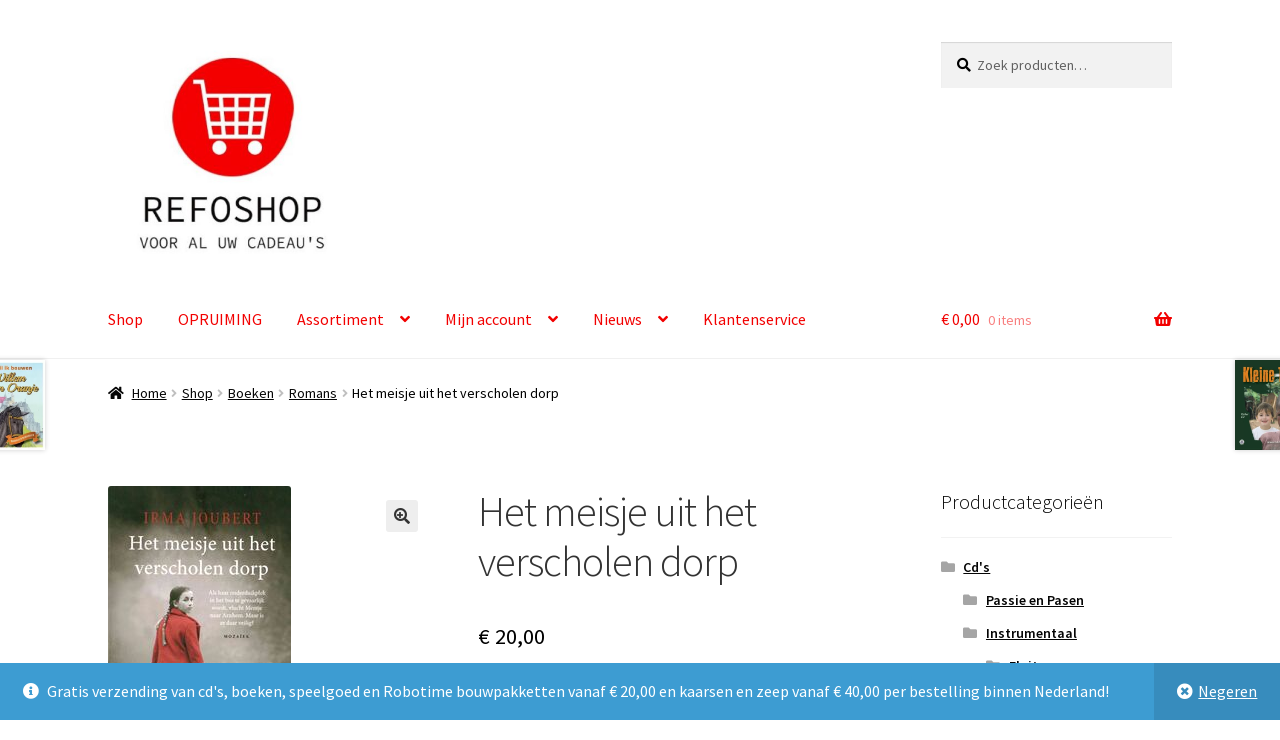

--- FILE ---
content_type: text/html; charset=UTF-8
request_url: https://refoshop.eu/shop/het-meisje-uit-het-verscholen-dorp/
body_size: 20829
content:
<!doctype html>
<html lang="nl-NL">
<head>
<meta charset="UTF-8">
<meta name="viewport" content="width=device-width, initial-scale=1">
<link rel="profile" href="https://gmpg.org/xfn/11">
<link rel="pingback" href="https://refoshop.eu/xmlrpc.php">

<meta name='robots' content='index, follow, max-image-preview:large, max-snippet:-1, max-video-preview:-1' />
<script>window._wca = window._wca || [];</script>

	<!-- This site is optimized with the Yoast SEO plugin v26.8 - https://yoast.com/product/yoast-seo-wordpress/ -->
	<title>Het meisje uit het verscholen dorp - Refoshop</title>
	<meta name="description" content="&#039;Het meisje uit het verscholen dorp&#039; van Irma Joubert vertelt het aangrijpende oorlogsverhaal van de jonge Mentje. Prijs: €15,00." />
	<link rel="canonical" href="https://refoshop.eu/shop/het-meisje-uit-het-verscholen-dorp/" />
	<meta property="og:locale" content="nl_NL" />
	<meta property="og:type" content="article" />
	<meta property="og:title" content="Het meisje uit het verscholen dorp - Refoshop" />
	<meta property="og:description" content="&#039;Het meisje uit het verscholen dorp&#039; van Irma Joubert vertelt het aangrijpende oorlogsverhaal van de jonge Mentje. Prijs: €15,00." />
	<meta property="og:url" content="https://refoshop.eu/shop/het-meisje-uit-het-verscholen-dorp/" />
	<meta property="og:site_name" content="Refoshop" />
	<meta property="article:modified_time" content="2025-12-30T18:55:12+00:00" />
	<meta property="og:image" content="https://refoshop.eu/wp-content/uploads/2022/01/het-meisje-uit-het-verscholen-dorp.jpg" />
	<meta property="og:image:width" content="183" />
	<meta property="og:image:height" content="300" />
	<meta property="og:image:type" content="image/jpeg" />
	<meta name="twitter:card" content="summary_large_image" />
	<meta name="twitter:label1" content="Geschatte leestijd" />
	<meta name="twitter:data1" content="1 minuut" />
	<script type="application/ld+json" class="yoast-schema-graph">{"@context":"https://schema.org","@graph":[{"@type":"WebPage","@id":"https://refoshop.eu/shop/het-meisje-uit-het-verscholen-dorp/","url":"https://refoshop.eu/shop/het-meisje-uit-het-verscholen-dorp/","name":"Het meisje uit het verscholen dorp - Refoshop","isPartOf":{"@id":"https://refoshop.eu/#website"},"primaryImageOfPage":{"@id":"https://refoshop.eu/shop/het-meisje-uit-het-verscholen-dorp/#primaryimage"},"image":{"@id":"https://refoshop.eu/shop/het-meisje-uit-het-verscholen-dorp/#primaryimage"},"thumbnailUrl":"https://refoshop.eu/wp-content/uploads/2022/01/het-meisje-uit-het-verscholen-dorp.jpg","datePublished":"2022-01-31T21:22:43+00:00","dateModified":"2025-12-30T18:55:12+00:00","description":"'Het meisje uit het verscholen dorp' van Irma Joubert vertelt het aangrijpende oorlogsverhaal van de jonge Mentje. Prijs: €15,00.","breadcrumb":{"@id":"https://refoshop.eu/shop/het-meisje-uit-het-verscholen-dorp/#breadcrumb"},"inLanguage":"nl-NL","potentialAction":[{"@type":"ReadAction","target":["https://refoshop.eu/shop/het-meisje-uit-het-verscholen-dorp/"]}]},{"@type":"ImageObject","inLanguage":"nl-NL","@id":"https://refoshop.eu/shop/het-meisje-uit-het-verscholen-dorp/#primaryimage","url":"https://refoshop.eu/wp-content/uploads/2022/01/het-meisje-uit-het-verscholen-dorp.jpg","contentUrl":"https://refoshop.eu/wp-content/uploads/2022/01/het-meisje-uit-het-verscholen-dorp.jpg","width":183,"height":300,"caption":"het meisje uit het verscholen dorp"},{"@type":"BreadcrumbList","@id":"https://refoshop.eu/shop/het-meisje-uit-het-verscholen-dorp/#breadcrumb","itemListElement":[{"@type":"ListItem","position":1,"name":"Home","item":"https://refoshop.eu/"},{"@type":"ListItem","position":2,"name":"Shop","item":"https://refoshop.eu/shop/"},{"@type":"ListItem","position":3,"name":"Het meisje uit het verscholen dorp"}]},{"@type":"WebSite","@id":"https://refoshop.eu/#website","url":"https://refoshop.eu/","name":"Refoshop","description":"Voor al uw cadeau&#039;s","publisher":{"@id":"https://refoshop.eu/#organization"},"potentialAction":[{"@type":"SearchAction","target":{"@type":"EntryPoint","urlTemplate":"https://refoshop.eu/?s={search_term_string}"},"query-input":{"@type":"PropertyValueSpecification","valueRequired":true,"valueName":"search_term_string"}}],"inLanguage":"nl-NL"},{"@type":"Organization","@id":"https://refoshop.eu/#organization","name":"Refoshop","url":"https://refoshop.eu/","logo":{"@type":"ImageObject","inLanguage":"nl-NL","@id":"https://refoshop.eu/#/schema/logo/image/","url":"https://refoshop.eu/wp-content/uploads/2022/01/cropped-Refoshop-logo-bewerkt-1-e1641496432421.jpg","contentUrl":"https://refoshop.eu/wp-content/uploads/2022/01/cropped-Refoshop-logo-bewerkt-1-e1641496432421.jpg","width":418,"height":394,"caption":"Refoshop"},"image":{"@id":"https://refoshop.eu/#/schema/logo/image/"}}]}</script>
	<!-- / Yoast SEO plugin. -->


<link rel='dns-prefetch' href='//stats.wp.com' />
<link rel='dns-prefetch' href='//fonts.googleapis.com' />
<link rel='preconnect' href='//c0.wp.com' />
<link rel="alternate" type="application/rss+xml" title="Refoshop &raquo; feed" href="https://refoshop.eu/feed/" />
<link rel="alternate" type="application/rss+xml" title="Refoshop &raquo; reacties feed" href="https://refoshop.eu/comments/feed/" />
<link rel="alternate" title="oEmbed (JSON)" type="application/json+oembed" href="https://refoshop.eu/wp-json/oembed/1.0/embed?url=https%3A%2F%2Frefoshop.eu%2Fshop%2Fhet-meisje-uit-het-verscholen-dorp%2F" />
<link rel="alternate" title="oEmbed (XML)" type="text/xml+oembed" href="https://refoshop.eu/wp-json/oembed/1.0/embed?url=https%3A%2F%2Frefoshop.eu%2Fshop%2Fhet-meisje-uit-het-verscholen-dorp%2F&#038;format=xml" />
<style id='wp-img-auto-sizes-contain-inline-css'>
img:is([sizes=auto i],[sizes^="auto," i]){contain-intrinsic-size:3000px 1500px}
/*# sourceURL=wp-img-auto-sizes-contain-inline-css */
</style>
<link rel='stylesheet' id='cf7ic_style-css' href='https://refoshop.eu/wp-content/plugins/contact-form-7-image-captcha/css/cf7ic-style.css?ver=3.3.7' media='all' />
<link rel='stylesheet' id='woosb-blocks-css' href='https://refoshop.eu/wp-content/plugins/woo-product-bundle/assets/css/blocks.css?ver=8.4.3' media='all' />
<link rel='stylesheet' id='woo-conditional-shipping-blocks-style-css' href='https://refoshop.eu/wp-content/plugins/conditional-shipping-for-woocommerce/frontend/css/woo-conditional-shipping.css?ver=3.6.0.free' media='all' />
<style id='wp-emoji-styles-inline-css'>

	img.wp-smiley, img.emoji {
		display: inline !important;
		border: none !important;
		box-shadow: none !important;
		height: 1em !important;
		width: 1em !important;
		margin: 0 0.07em !important;
		vertical-align: -0.1em !important;
		background: none !important;
		padding: 0 !important;
	}
/*# sourceURL=wp-emoji-styles-inline-css */
</style>
<link rel='stylesheet' id='wp-block-library-css' href='https://c0.wp.com/c/6.9/wp-includes/css/dist/block-library/style.min.css' media='all' />
<style id='global-styles-inline-css'>
:root{--wp--preset--aspect-ratio--square: 1;--wp--preset--aspect-ratio--4-3: 4/3;--wp--preset--aspect-ratio--3-4: 3/4;--wp--preset--aspect-ratio--3-2: 3/2;--wp--preset--aspect-ratio--2-3: 2/3;--wp--preset--aspect-ratio--16-9: 16/9;--wp--preset--aspect-ratio--9-16: 9/16;--wp--preset--color--black: #000000;--wp--preset--color--cyan-bluish-gray: #abb8c3;--wp--preset--color--white: #ffffff;--wp--preset--color--pale-pink: #f78da7;--wp--preset--color--vivid-red: #cf2e2e;--wp--preset--color--luminous-vivid-orange: #ff6900;--wp--preset--color--luminous-vivid-amber: #fcb900;--wp--preset--color--light-green-cyan: #7bdcb5;--wp--preset--color--vivid-green-cyan: #00d084;--wp--preset--color--pale-cyan-blue: #8ed1fc;--wp--preset--color--vivid-cyan-blue: #0693e3;--wp--preset--color--vivid-purple: #9b51e0;--wp--preset--gradient--vivid-cyan-blue-to-vivid-purple: linear-gradient(135deg,rgb(6,147,227) 0%,rgb(155,81,224) 100%);--wp--preset--gradient--light-green-cyan-to-vivid-green-cyan: linear-gradient(135deg,rgb(122,220,180) 0%,rgb(0,208,130) 100%);--wp--preset--gradient--luminous-vivid-amber-to-luminous-vivid-orange: linear-gradient(135deg,rgb(252,185,0) 0%,rgb(255,105,0) 100%);--wp--preset--gradient--luminous-vivid-orange-to-vivid-red: linear-gradient(135deg,rgb(255,105,0) 0%,rgb(207,46,46) 100%);--wp--preset--gradient--very-light-gray-to-cyan-bluish-gray: linear-gradient(135deg,rgb(238,238,238) 0%,rgb(169,184,195) 100%);--wp--preset--gradient--cool-to-warm-spectrum: linear-gradient(135deg,rgb(74,234,220) 0%,rgb(151,120,209) 20%,rgb(207,42,186) 40%,rgb(238,44,130) 60%,rgb(251,105,98) 80%,rgb(254,248,76) 100%);--wp--preset--gradient--blush-light-purple: linear-gradient(135deg,rgb(255,206,236) 0%,rgb(152,150,240) 100%);--wp--preset--gradient--blush-bordeaux: linear-gradient(135deg,rgb(254,205,165) 0%,rgb(254,45,45) 50%,rgb(107,0,62) 100%);--wp--preset--gradient--luminous-dusk: linear-gradient(135deg,rgb(255,203,112) 0%,rgb(199,81,192) 50%,rgb(65,88,208) 100%);--wp--preset--gradient--pale-ocean: linear-gradient(135deg,rgb(255,245,203) 0%,rgb(182,227,212) 50%,rgb(51,167,181) 100%);--wp--preset--gradient--electric-grass: linear-gradient(135deg,rgb(202,248,128) 0%,rgb(113,206,126) 100%);--wp--preset--gradient--midnight: linear-gradient(135deg,rgb(2,3,129) 0%,rgb(40,116,252) 100%);--wp--preset--font-size--small: 14px;--wp--preset--font-size--medium: 23px;--wp--preset--font-size--large: 26px;--wp--preset--font-size--x-large: 42px;--wp--preset--font-size--normal: 16px;--wp--preset--font-size--huge: 37px;--wp--preset--spacing--20: 0.44rem;--wp--preset--spacing--30: 0.67rem;--wp--preset--spacing--40: 1rem;--wp--preset--spacing--50: 1.5rem;--wp--preset--spacing--60: 2.25rem;--wp--preset--spacing--70: 3.38rem;--wp--preset--spacing--80: 5.06rem;--wp--preset--shadow--natural: 6px 6px 9px rgba(0, 0, 0, 0.2);--wp--preset--shadow--deep: 12px 12px 50px rgba(0, 0, 0, 0.4);--wp--preset--shadow--sharp: 6px 6px 0px rgba(0, 0, 0, 0.2);--wp--preset--shadow--outlined: 6px 6px 0px -3px rgb(255, 255, 255), 6px 6px rgb(0, 0, 0);--wp--preset--shadow--crisp: 6px 6px 0px rgb(0, 0, 0);}:root :where(.is-layout-flow) > :first-child{margin-block-start: 0;}:root :where(.is-layout-flow) > :last-child{margin-block-end: 0;}:root :where(.is-layout-flow) > *{margin-block-start: 24px;margin-block-end: 0;}:root :where(.is-layout-constrained) > :first-child{margin-block-start: 0;}:root :where(.is-layout-constrained) > :last-child{margin-block-end: 0;}:root :where(.is-layout-constrained) > *{margin-block-start: 24px;margin-block-end: 0;}:root :where(.is-layout-flex){gap: 24px;}:root :where(.is-layout-grid){gap: 24px;}body .is-layout-flex{display: flex;}.is-layout-flex{flex-wrap: wrap;align-items: center;}.is-layout-flex > :is(*, div){margin: 0;}body .is-layout-grid{display: grid;}.is-layout-grid > :is(*, div){margin: 0;}.has-black-color{color: var(--wp--preset--color--black) !important;}.has-cyan-bluish-gray-color{color: var(--wp--preset--color--cyan-bluish-gray) !important;}.has-white-color{color: var(--wp--preset--color--white) !important;}.has-pale-pink-color{color: var(--wp--preset--color--pale-pink) !important;}.has-vivid-red-color{color: var(--wp--preset--color--vivid-red) !important;}.has-luminous-vivid-orange-color{color: var(--wp--preset--color--luminous-vivid-orange) !important;}.has-luminous-vivid-amber-color{color: var(--wp--preset--color--luminous-vivid-amber) !important;}.has-light-green-cyan-color{color: var(--wp--preset--color--light-green-cyan) !important;}.has-vivid-green-cyan-color{color: var(--wp--preset--color--vivid-green-cyan) !important;}.has-pale-cyan-blue-color{color: var(--wp--preset--color--pale-cyan-blue) !important;}.has-vivid-cyan-blue-color{color: var(--wp--preset--color--vivid-cyan-blue) !important;}.has-vivid-purple-color{color: var(--wp--preset--color--vivid-purple) !important;}.has-black-background-color{background-color: var(--wp--preset--color--black) !important;}.has-cyan-bluish-gray-background-color{background-color: var(--wp--preset--color--cyan-bluish-gray) !important;}.has-white-background-color{background-color: var(--wp--preset--color--white) !important;}.has-pale-pink-background-color{background-color: var(--wp--preset--color--pale-pink) !important;}.has-vivid-red-background-color{background-color: var(--wp--preset--color--vivid-red) !important;}.has-luminous-vivid-orange-background-color{background-color: var(--wp--preset--color--luminous-vivid-orange) !important;}.has-luminous-vivid-amber-background-color{background-color: var(--wp--preset--color--luminous-vivid-amber) !important;}.has-light-green-cyan-background-color{background-color: var(--wp--preset--color--light-green-cyan) !important;}.has-vivid-green-cyan-background-color{background-color: var(--wp--preset--color--vivid-green-cyan) !important;}.has-pale-cyan-blue-background-color{background-color: var(--wp--preset--color--pale-cyan-blue) !important;}.has-vivid-cyan-blue-background-color{background-color: var(--wp--preset--color--vivid-cyan-blue) !important;}.has-vivid-purple-background-color{background-color: var(--wp--preset--color--vivid-purple) !important;}.has-black-border-color{border-color: var(--wp--preset--color--black) !important;}.has-cyan-bluish-gray-border-color{border-color: var(--wp--preset--color--cyan-bluish-gray) !important;}.has-white-border-color{border-color: var(--wp--preset--color--white) !important;}.has-pale-pink-border-color{border-color: var(--wp--preset--color--pale-pink) !important;}.has-vivid-red-border-color{border-color: var(--wp--preset--color--vivid-red) !important;}.has-luminous-vivid-orange-border-color{border-color: var(--wp--preset--color--luminous-vivid-orange) !important;}.has-luminous-vivid-amber-border-color{border-color: var(--wp--preset--color--luminous-vivid-amber) !important;}.has-light-green-cyan-border-color{border-color: var(--wp--preset--color--light-green-cyan) !important;}.has-vivid-green-cyan-border-color{border-color: var(--wp--preset--color--vivid-green-cyan) !important;}.has-pale-cyan-blue-border-color{border-color: var(--wp--preset--color--pale-cyan-blue) !important;}.has-vivid-cyan-blue-border-color{border-color: var(--wp--preset--color--vivid-cyan-blue) !important;}.has-vivid-purple-border-color{border-color: var(--wp--preset--color--vivid-purple) !important;}.has-vivid-cyan-blue-to-vivid-purple-gradient-background{background: var(--wp--preset--gradient--vivid-cyan-blue-to-vivid-purple) !important;}.has-light-green-cyan-to-vivid-green-cyan-gradient-background{background: var(--wp--preset--gradient--light-green-cyan-to-vivid-green-cyan) !important;}.has-luminous-vivid-amber-to-luminous-vivid-orange-gradient-background{background: var(--wp--preset--gradient--luminous-vivid-amber-to-luminous-vivid-orange) !important;}.has-luminous-vivid-orange-to-vivid-red-gradient-background{background: var(--wp--preset--gradient--luminous-vivid-orange-to-vivid-red) !important;}.has-very-light-gray-to-cyan-bluish-gray-gradient-background{background: var(--wp--preset--gradient--very-light-gray-to-cyan-bluish-gray) !important;}.has-cool-to-warm-spectrum-gradient-background{background: var(--wp--preset--gradient--cool-to-warm-spectrum) !important;}.has-blush-light-purple-gradient-background{background: var(--wp--preset--gradient--blush-light-purple) !important;}.has-blush-bordeaux-gradient-background{background: var(--wp--preset--gradient--blush-bordeaux) !important;}.has-luminous-dusk-gradient-background{background: var(--wp--preset--gradient--luminous-dusk) !important;}.has-pale-ocean-gradient-background{background: var(--wp--preset--gradient--pale-ocean) !important;}.has-electric-grass-gradient-background{background: var(--wp--preset--gradient--electric-grass) !important;}.has-midnight-gradient-background{background: var(--wp--preset--gradient--midnight) !important;}.has-small-font-size{font-size: var(--wp--preset--font-size--small) !important;}.has-medium-font-size{font-size: var(--wp--preset--font-size--medium) !important;}.has-large-font-size{font-size: var(--wp--preset--font-size--large) !important;}.has-x-large-font-size{font-size: var(--wp--preset--font-size--x-large) !important;}
/*# sourceURL=global-styles-inline-css */
</style>

<style id='classic-theme-styles-inline-css'>
/*! This file is auto-generated */
.wp-block-button__link{color:#fff;background-color:#32373c;border-radius:9999px;box-shadow:none;text-decoration:none;padding:calc(.667em + 2px) calc(1.333em + 2px);font-size:1.125em}.wp-block-file__button{background:#32373c;color:#fff;text-decoration:none}
/*# sourceURL=/wp-includes/css/classic-themes.min.css */
</style>
<link rel='stylesheet' id='storefront-gutenberg-blocks-css' href='https://refoshop.eu/wp-content/themes/storefront/assets/css/base/gutenberg-blocks.css?ver=4.6.2' media='all' />
<style id='storefront-gutenberg-blocks-inline-css'>

				.wp-block-button__link:not(.has-text-color) {
					color: #333333;
				}

				.wp-block-button__link:not(.has-text-color):hover,
				.wp-block-button__link:not(.has-text-color):focus,
				.wp-block-button__link:not(.has-text-color):active {
					color: #333333;
				}

				.wp-block-button__link:not(.has-background) {
					background-color: #eeeeee;
				}

				.wp-block-button__link:not(.has-background):hover,
				.wp-block-button__link:not(.has-background):focus,
				.wp-block-button__link:not(.has-background):active {
					border-color: #d5d5d5;
					background-color: #d5d5d5;
				}

				.wc-block-grid__products .wc-block-grid__product .wp-block-button__link {
					background-color: #eeeeee;
					border-color: #eeeeee;
					color: #333333;
				}

				.wp-block-quote footer,
				.wp-block-quote cite,
				.wp-block-quote__citation {
					color: #000000;
				}

				.wp-block-pullquote cite,
				.wp-block-pullquote footer,
				.wp-block-pullquote__citation {
					color: #000000;
				}

				.wp-block-image figcaption {
					color: #000000;
				}

				.wp-block-separator.is-style-dots::before {
					color: #333333;
				}

				.wp-block-file a.wp-block-file__button {
					color: #333333;
					background-color: #eeeeee;
					border-color: #eeeeee;
				}

				.wp-block-file a.wp-block-file__button:hover,
				.wp-block-file a.wp-block-file__button:focus,
				.wp-block-file a.wp-block-file__button:active {
					color: #333333;
					background-color: #d5d5d5;
				}

				.wp-block-code,
				.wp-block-preformatted pre {
					color: #000000;
				}

				.wp-block-table:not( .has-background ):not( .is-style-stripes ) tbody tr:nth-child(2n) td {
					background-color: #fdfdfd;
				}

				.wp-block-cover .wp-block-cover__inner-container h1:not(.has-text-color),
				.wp-block-cover .wp-block-cover__inner-container h2:not(.has-text-color),
				.wp-block-cover .wp-block-cover__inner-container h3:not(.has-text-color),
				.wp-block-cover .wp-block-cover__inner-container h4:not(.has-text-color),
				.wp-block-cover .wp-block-cover__inner-container h5:not(.has-text-color),
				.wp-block-cover .wp-block-cover__inner-container h6:not(.has-text-color) {
					color: #000000;
				}

				div.wc-block-components-price-slider__range-input-progress,
				.rtl .wc-block-components-price-slider__range-input-progress {
					--range-color: #f20000;
				}

				/* Target only IE11 */
				@media all and (-ms-high-contrast: none), (-ms-high-contrast: active) {
					.wc-block-components-price-slider__range-input-progress {
						background: #f20000;
					}
				}

				.wc-block-components-button:not(.is-link) {
					background-color: #333333;
					color: #ffffff;
				}

				.wc-block-components-button:not(.is-link):hover,
				.wc-block-components-button:not(.is-link):focus,
				.wc-block-components-button:not(.is-link):active {
					background-color: #1a1a1a;
					color: #ffffff;
				}

				.wc-block-components-button:not(.is-link):disabled {
					background-color: #333333;
					color: #ffffff;
				}

				.wc-block-cart__submit-container {
					background-color: #ffffff;
				}

				.wc-block-cart__submit-container::before {
					color: rgba(220,220,220,0.5);
				}

				.wc-block-components-order-summary-item__quantity {
					background-color: #ffffff;
					border-color: #000000;
					box-shadow: 0 0 0 2px #ffffff;
					color: #000000;
				}
			
/*# sourceURL=storefront-gutenberg-blocks-inline-css */
</style>
<link rel='stylesheet' id='wapf-frontend-css-css' href='https://refoshop.eu/wp-content/plugins/advanced-product-fields-for-woocommerce/assets/css/frontend.min.css?ver=1.6.18' media='all' />
<link rel='stylesheet' id='contact-form-7-css' href='https://refoshop.eu/wp-content/plugins/contact-form-7/includes/css/styles.css?ver=6.1.4' media='all' />
<link rel='stylesheet' id='slc-login-captcha-style-css' href='https://refoshop.eu/wp-content/plugins/simple-login-captcha/styles/login.css?ver=1.3.6' media='all' />
<link rel='stylesheet' id='photoswipe-css' href='https://c0.wp.com/p/woocommerce/10.4.3/assets/css/photoswipe/photoswipe.min.css' media='all' />
<link rel='stylesheet' id='photoswipe-default-skin-css' href='https://c0.wp.com/p/woocommerce/10.4.3/assets/css/photoswipe/default-skin/default-skin.min.css' media='all' />
<style id='woocommerce-inline-inline-css'>
.woocommerce form .form-row .required { visibility: visible; }
/*# sourceURL=woocommerce-inline-inline-css */
</style>
<link rel='stylesheet' id='woo_conditional_shipping_css-css' href='https://refoshop.eu/wp-content/plugins/conditional-shipping-for-woocommerce/includes/frontend/../../frontend/css/woo-conditional-shipping.css?ver=3.6.0.free' media='all' />
<link rel='stylesheet' id='woosb-frontend-css' href='https://refoshop.eu/wp-content/plugins/woo-product-bundle/assets/css/frontend.css?ver=8.4.3' media='all' />
<link rel='stylesheet' id='storefront-style-css' href='https://refoshop.eu/wp-content/themes/storefront/style.css?ver=4.6.2' media='all' />
<style id='storefront-style-inline-css'>

			.main-navigation ul li a,
			.site-title a,
			ul.menu li a,
			.site-branding h1 a,
			button.menu-toggle,
			button.menu-toggle:hover,
			.handheld-navigation .dropdown-toggle {
				color: #f20000;
			}

			button.menu-toggle,
			button.menu-toggle:hover {
				border-color: #f20000;
			}

			.main-navigation ul li a:hover,
			.main-navigation ul li:hover > a,
			.site-title a:hover,
			.site-header ul.menu li.current-menu-item > a {
				color: #ff4141;
			}

			table:not( .has-background ) th {
				background-color: #f8f8f8;
			}

			table:not( .has-background ) tbody td {
				background-color: #fdfdfd;
			}

			table:not( .has-background ) tbody tr:nth-child(2n) td,
			fieldset,
			fieldset legend {
				background-color: #fbfbfb;
			}

			.site-header,
			.secondary-navigation ul ul,
			.main-navigation ul.menu > li.menu-item-has-children:after,
			.secondary-navigation ul.menu ul,
			.storefront-handheld-footer-bar,
			.storefront-handheld-footer-bar ul li > a,
			.storefront-handheld-footer-bar ul li.search .site-search,
			button.menu-toggle,
			button.menu-toggle:hover {
				background-color: #ffffff;
			}

			p.site-description,
			.site-header,
			.storefront-handheld-footer-bar {
				color: #f20000;
			}

			button.menu-toggle:after,
			button.menu-toggle:before,
			button.menu-toggle span:before {
				background-color: #f20000;
			}

			h1, h2, h3, h4, h5, h6, .wc-block-grid__product-title {
				color: #333333;
			}

			.widget h1 {
				border-bottom-color: #333333;
			}

			body,
			.secondary-navigation a {
				color: #000000;
			}

			.widget-area .widget a,
			.hentry .entry-header .posted-on a,
			.hentry .entry-header .post-author a,
			.hentry .entry-header .post-comments a,
			.hentry .entry-header .byline a {
				color: #050505;
			}

			a {
				color: #f20000;
			}

			a:focus,
			button:focus,
			.button.alt:focus,
			input:focus,
			textarea:focus,
			input[type="button"]:focus,
			input[type="reset"]:focus,
			input[type="submit"]:focus,
			input[type="email"]:focus,
			input[type="tel"]:focus,
			input[type="url"]:focus,
			input[type="password"]:focus,
			input[type="search"]:focus {
				outline-color: #f20000;
			}

			button, input[type="button"], input[type="reset"], input[type="submit"], .button, .widget a.button {
				background-color: #eeeeee;
				border-color: #eeeeee;
				color: #333333;
			}

			button:hover, input[type="button"]:hover, input[type="reset"]:hover, input[type="submit"]:hover, .button:hover, .widget a.button:hover {
				background-color: #d5d5d5;
				border-color: #d5d5d5;
				color: #333333;
			}

			button.alt, input[type="button"].alt, input[type="reset"].alt, input[type="submit"].alt, .button.alt, .widget-area .widget a.button.alt {
				background-color: #333333;
				border-color: #333333;
				color: #ffffff;
			}

			button.alt:hover, input[type="button"].alt:hover, input[type="reset"].alt:hover, input[type="submit"].alt:hover, .button.alt:hover, .widget-area .widget a.button.alt:hover {
				background-color: #1a1a1a;
				border-color: #1a1a1a;
				color: #ffffff;
			}

			.pagination .page-numbers li .page-numbers.current {
				background-color: #e6e6e6;
				color: #000000;
			}

			#comments .comment-list .comment-content .comment-text {
				background-color: #f8f8f8;
			}

			.site-footer {
				background-color: #f0f0f0;
				color: #000000;
			}

			.site-footer a:not(.button):not(.components-button) {
				color: #f20000;
			}

			.site-footer .storefront-handheld-footer-bar a:not(.button):not(.components-button) {
				color: #f20000;
			}

			.site-footer h1, .site-footer h2, .site-footer h3, .site-footer h4, .site-footer h5, .site-footer h6, .site-footer .widget .widget-title, .site-footer .widget .widgettitle {
				color: #000000;
			}

			.page-template-template-homepage.has-post-thumbnail .type-page.has-post-thumbnail .entry-title {
				color: #000000;
			}

			.page-template-template-homepage.has-post-thumbnail .type-page.has-post-thumbnail .entry-content {
				color: #000000;
			}

			@media screen and ( min-width: 768px ) {
				.secondary-navigation ul.menu a:hover {
					color: #ff1919;
				}

				.secondary-navigation ul.menu a {
					color: #f20000;
				}

				.main-navigation ul.menu ul.sub-menu,
				.main-navigation ul.nav-menu ul.children {
					background-color: #f0f0f0;
				}

				.site-header {
					border-bottom-color: #f0f0f0;
				}
			}
/*# sourceURL=storefront-style-inline-css */
</style>
<link rel='stylesheet' id='storefront-icons-css' href='https://refoshop.eu/wp-content/themes/storefront/assets/css/base/icons.css?ver=4.6.2' media='all' />
<link rel='stylesheet' id='storefront-fonts-css' href='https://fonts.googleapis.com/css?family=Source+Sans+Pro%3A400%2C300%2C300italic%2C400italic%2C600%2C700%2C900&#038;subset=latin%2Clatin-ext&#038;ver=4.6.2' media='all' />
<link rel='stylesheet' id='storefront-jetpack-widgets-css' href='https://refoshop.eu/wp-content/themes/storefront/assets/css/jetpack/widgets.css?ver=4.6.2' media='all' />
<link rel='stylesheet' id='flexible-shipping-free-shipping-css' href='https://refoshop.eu/wp-content/plugins/flexible-shipping/assets/dist/css/free-shipping.css?ver=6.5.4.2' media='all' />
<link rel='stylesheet' id='mollie-applepaydirect-css' href='https://refoshop.eu/wp-content/plugins/mollie-payments-for-woocommerce/public/css/mollie-applepaydirect.min.css?ver=1769168900' media='screen' />
<link rel='stylesheet' id='storefront-woocommerce-style-css' href='https://refoshop.eu/wp-content/themes/storefront/assets/css/woocommerce/woocommerce.css?ver=4.6.2' media='all' />
<style id='storefront-woocommerce-style-inline-css'>
@font-face {
				font-family: star;
				src: url(https://refoshop.eu/wp-content/plugins/woocommerce/assets/fonts/star.eot);
				src:
					url(https://refoshop.eu/wp-content/plugins/woocommerce/assets/fonts/star.eot?#iefix) format("embedded-opentype"),
					url(https://refoshop.eu/wp-content/plugins/woocommerce/assets/fonts/star.woff) format("woff"),
					url(https://refoshop.eu/wp-content/plugins/woocommerce/assets/fonts/star.ttf) format("truetype"),
					url(https://refoshop.eu/wp-content/plugins/woocommerce/assets/fonts/star.svg#star) format("svg");
				font-weight: 400;
				font-style: normal;
			}
			@font-face {
				font-family: WooCommerce;
				src: url(https://refoshop.eu/wp-content/plugins/woocommerce/assets/fonts/WooCommerce.eot);
				src:
					url(https://refoshop.eu/wp-content/plugins/woocommerce/assets/fonts/WooCommerce.eot?#iefix) format("embedded-opentype"),
					url(https://refoshop.eu/wp-content/plugins/woocommerce/assets/fonts/WooCommerce.woff) format("woff"),
					url(https://refoshop.eu/wp-content/plugins/woocommerce/assets/fonts/WooCommerce.ttf) format("truetype"),
					url(https://refoshop.eu/wp-content/plugins/woocommerce/assets/fonts/WooCommerce.svg#WooCommerce) format("svg");
				font-weight: 400;
				font-style: normal;
			}

			a.cart-contents,
			.site-header-cart .widget_shopping_cart a {
				color: #f20000;
			}

			a.cart-contents:hover,
			.site-header-cart .widget_shopping_cart a:hover,
			.site-header-cart:hover > li > a {
				color: #ff4141;
			}

			table.cart td.product-remove,
			table.cart td.actions {
				border-top-color: #ffffff;
			}

			.storefront-handheld-footer-bar ul li.cart .count {
				background-color: #f20000;
				color: #ffffff;
				border-color: #ffffff;
			}

			.woocommerce-tabs ul.tabs li.active a,
			ul.products li.product .price,
			.onsale,
			.wc-block-grid__product-onsale,
			.widget_search form:before,
			.widget_product_search form:before {
				color: #000000;
			}

			.woocommerce-breadcrumb a,
			a.woocommerce-review-link,
			.product_meta a {
				color: #050505;
			}

			.wc-block-grid__product-onsale,
			.onsale {
				border-color: #000000;
			}

			.star-rating span:before,
			.quantity .plus, .quantity .minus,
			p.stars a:hover:after,
			p.stars a:after,
			.star-rating span:before,
			#payment .payment_methods li input[type=radio]:first-child:checked+label:before {
				color: #f20000;
			}

			.widget_price_filter .ui-slider .ui-slider-range,
			.widget_price_filter .ui-slider .ui-slider-handle {
				background-color: #f20000;
			}

			.order_details {
				background-color: #f8f8f8;
			}

			.order_details > li {
				border-bottom: 1px dotted #e3e3e3;
			}

			.order_details:before,
			.order_details:after {
				background: -webkit-linear-gradient(transparent 0,transparent 0),-webkit-linear-gradient(135deg,#f8f8f8 33.33%,transparent 33.33%),-webkit-linear-gradient(45deg,#f8f8f8 33.33%,transparent 33.33%)
			}

			#order_review {
				background-color: #ffffff;
			}

			#payment .payment_methods > li .payment_box,
			#payment .place-order {
				background-color: #fafafa;
			}

			#payment .payment_methods > li:not(.woocommerce-notice) {
				background-color: #f5f5f5;
			}

			#payment .payment_methods > li:not(.woocommerce-notice):hover {
				background-color: #f0f0f0;
			}

			.woocommerce-pagination .page-numbers li .page-numbers.current {
				background-color: #e6e6e6;
				color: #000000;
			}

			.wc-block-grid__product-onsale,
			.onsale,
			.woocommerce-pagination .page-numbers li .page-numbers:not(.current) {
				color: #000000;
			}

			p.stars a:before,
			p.stars a:hover~a:before,
			p.stars.selected a.active~a:before {
				color: #000000;
			}

			p.stars.selected a.active:before,
			p.stars:hover a:before,
			p.stars.selected a:not(.active):before,
			p.stars.selected a.active:before {
				color: #f20000;
			}

			.single-product div.product .woocommerce-product-gallery .woocommerce-product-gallery__trigger {
				background-color: #eeeeee;
				color: #333333;
			}

			.single-product div.product .woocommerce-product-gallery .woocommerce-product-gallery__trigger:hover {
				background-color: #d5d5d5;
				border-color: #d5d5d5;
				color: #333333;
			}

			.button.added_to_cart:focus,
			.button.wc-forward:focus {
				outline-color: #f20000;
			}

			.added_to_cart,
			.site-header-cart .widget_shopping_cart a.button,
			.wc-block-grid__products .wc-block-grid__product .wp-block-button__link {
				background-color: #eeeeee;
				border-color: #eeeeee;
				color: #333333;
			}

			.added_to_cart:hover,
			.site-header-cart .widget_shopping_cart a.button:hover,
			.wc-block-grid__products .wc-block-grid__product .wp-block-button__link:hover {
				background-color: #d5d5d5;
				border-color: #d5d5d5;
				color: #333333;
			}

			.added_to_cart.alt, .added_to_cart, .widget a.button.checkout {
				background-color: #333333;
				border-color: #333333;
				color: #ffffff;
			}

			.added_to_cart.alt:hover, .added_to_cart:hover, .widget a.button.checkout:hover {
				background-color: #1a1a1a;
				border-color: #1a1a1a;
				color: #ffffff;
			}

			.button.loading {
				color: #eeeeee;
			}

			.button.loading:hover {
				background-color: #eeeeee;
			}

			.button.loading:after {
				color: #333333;
			}

			@media screen and ( min-width: 768px ) {
				.site-header-cart .widget_shopping_cart,
				.site-header .product_list_widget li .quantity {
					color: #f20000;
				}

				.site-header-cart .widget_shopping_cart .buttons,
				.site-header-cart .widget_shopping_cart .total {
					background-color: #f5f5f5;
				}

				.site-header-cart .widget_shopping_cart {
					background-color: #f0f0f0;
				}
			}
				.storefront-product-pagination a {
					color: #000000;
					background-color: #ffffff;
				}
				.storefront-sticky-add-to-cart {
					color: #000000;
					background-color: #ffffff;
				}

				.storefront-sticky-add-to-cart a:not(.button) {
					color: #f20000;
				}
/*# sourceURL=storefront-woocommerce-style-inline-css */
</style>
<link rel='stylesheet' id='font-awesome-css' href='https://refoshop.eu/wp-content/plugins/woorousell/assets/css/font-awesome.min.css?ver=4.7.0' media='all' />
<link rel='stylesheet' id='woorousell-css' href='https://refoshop.eu/wp-content/plugins/woorousell/assets/css/core.css?ver=1.1.2' media='all' />
<link rel='stylesheet' id='storefront-woocommerce-brands-style-css' href='https://refoshop.eu/wp-content/themes/storefront/assets/css/woocommerce/extensions/brands.css?ver=4.6.2' media='all' />
<link rel='stylesheet' id='cwginstock_frontend_css-css' href='https://refoshop.eu/wp-content/plugins/back-in-stock-notifier-for-woocommerce/assets/css/frontend.min.css?ver=6.3.1' media='' />
<link rel='stylesheet' id='cwginstock_bootstrap-css' href='https://refoshop.eu/wp-content/plugins/back-in-stock-notifier-for-woocommerce/assets/css/bootstrap.min.css?ver=6.3.1' media='' />
<link rel='stylesheet' id='cwginstock_phone_css-css' href='https://refoshop.eu/wp-content/plugins/back-in-stock-notifier-for-woocommerce/assets/css/intlTelInput.min.css?ver=6.3.1' media='' />
<script src="https://c0.wp.com/c/6.9/wp-includes/js/jquery/jquery.min.js" id="jquery-core-js"></script>
<script src="https://c0.wp.com/c/6.9/wp-includes/js/jquery/jquery-migrate.min.js" id="jquery-migrate-js"></script>
<script src="https://c0.wp.com/p/woocommerce/10.4.3/assets/js/jquery-blockui/jquery.blockUI.min.js" id="wc-jquery-blockui-js" data-wp-strategy="defer"></script>
<script id="wc-add-to-cart-js-extra">
var wc_add_to_cart_params = {"ajax_url":"/wp-admin/admin-ajax.php","wc_ajax_url":"/?wc-ajax=%%endpoint%%","i18n_view_cart":"Bekijk winkelwagen","cart_url":"https://refoshop.eu/winkelwagen/","is_cart":"","cart_redirect_after_add":"no"};
//# sourceURL=wc-add-to-cart-js-extra
</script>
<script src="https://c0.wp.com/p/woocommerce/10.4.3/assets/js/frontend/add-to-cart.min.js" id="wc-add-to-cart-js" defer data-wp-strategy="defer"></script>
<script src="https://c0.wp.com/p/woocommerce/10.4.3/assets/js/zoom/jquery.zoom.min.js" id="wc-zoom-js" defer data-wp-strategy="defer"></script>
<script src="https://c0.wp.com/p/woocommerce/10.4.3/assets/js/flexslider/jquery.flexslider.min.js" id="wc-flexslider-js" defer data-wp-strategy="defer"></script>
<script src="https://c0.wp.com/p/woocommerce/10.4.3/assets/js/photoswipe/photoswipe.min.js" id="wc-photoswipe-js" defer data-wp-strategy="defer"></script>
<script src="https://c0.wp.com/p/woocommerce/10.4.3/assets/js/photoswipe/photoswipe-ui-default.min.js" id="wc-photoswipe-ui-default-js" defer data-wp-strategy="defer"></script>
<script id="wc-single-product-js-extra">
var wc_single_product_params = {"i18n_required_rating_text":"Selecteer een waardering","i18n_rating_options":["1 van de 5 sterren","2 van de 5 sterren","3 van de 5 sterren","4 van de 5 sterren","5 van de 5 sterren"],"i18n_product_gallery_trigger_text":"Afbeeldinggalerij in volledig scherm bekijken","review_rating_required":"yes","flexslider":{"rtl":false,"animation":"slide","smoothHeight":true,"directionNav":false,"controlNav":"thumbnails","slideshow":false,"animationSpeed":500,"animationLoop":false,"allowOneSlide":false},"zoom_enabled":"1","zoom_options":[],"photoswipe_enabled":"1","photoswipe_options":{"shareEl":false,"closeOnScroll":false,"history":false,"hideAnimationDuration":0,"showAnimationDuration":0},"flexslider_enabled":"1"};
//# sourceURL=wc-single-product-js-extra
</script>
<script src="https://c0.wp.com/p/woocommerce/10.4.3/assets/js/frontend/single-product.min.js" id="wc-single-product-js" defer data-wp-strategy="defer"></script>
<script src="https://c0.wp.com/p/woocommerce/10.4.3/assets/js/js-cookie/js.cookie.min.js" id="wc-js-cookie-js" defer data-wp-strategy="defer"></script>
<script id="woocommerce-js-extra">
var woocommerce_params = {"ajax_url":"/wp-admin/admin-ajax.php","wc_ajax_url":"/?wc-ajax=%%endpoint%%","i18n_password_show":"Wachtwoord weergeven","i18n_password_hide":"Wachtwoord verbergen"};
//# sourceURL=woocommerce-js-extra
</script>
<script src="https://c0.wp.com/p/woocommerce/10.4.3/assets/js/frontend/woocommerce.min.js" id="woocommerce-js" defer data-wp-strategy="defer"></script>
<script id="woo-conditional-shipping-js-js-extra">
var conditional_shipping_settings = {"trigger_fields":[]};
//# sourceURL=woo-conditional-shipping-js-js-extra
</script>
<script src="https://refoshop.eu/wp-content/plugins/conditional-shipping-for-woocommerce/includes/frontend/../../frontend/js/woo-conditional-shipping.js?ver=3.6.0.free" id="woo-conditional-shipping-js-js"></script>
<script id="wc-cart-fragments-js-extra">
var wc_cart_fragments_params = {"ajax_url":"/wp-admin/admin-ajax.php","wc_ajax_url":"/?wc-ajax=%%endpoint%%","cart_hash_key":"wc_cart_hash_d5b9fed02c5ed3dd3a0bacabea0aaf93","fragment_name":"wc_fragments_d5b9fed02c5ed3dd3a0bacabea0aaf93","request_timeout":"5000"};
//# sourceURL=wc-cart-fragments-js-extra
</script>
<script src="https://c0.wp.com/p/woocommerce/10.4.3/assets/js/frontend/cart-fragments.min.js" id="wc-cart-fragments-js" defer data-wp-strategy="defer"></script>
<script src="https://stats.wp.com/s-202605.js" id="woocommerce-analytics-js" defer data-wp-strategy="defer"></script>
<link rel="https://api.w.org/" href="https://refoshop.eu/wp-json/" /><link rel="alternate" title="JSON" type="application/json" href="https://refoshop.eu/wp-json/wp/v2/product/372" /><link rel="EditURI" type="application/rsd+xml" title="RSD" href="https://refoshop.eu/xmlrpc.php?rsd" />
<meta name="generator" content="WordPress 6.9" />
<meta name="generator" content="WooCommerce 10.4.3" />
<link rel='shortlink' href='https://refoshop.eu/?p=372' />
    
    <script type="text/javascript">
        var ajaxurl = 'https://refoshop.eu/wp-admin/admin-ajax.php';
    </script>

	<style type="text/css">

	
	</style>

	<style>img#wpstats{display:none}</style>
		<!-- Analytics by WP Statistics - https://wp-statistics.com -->
	<noscript><style>.woocommerce-product-gallery{ opacity: 1 !important; }</style></noscript>
	<link rel="icon" href="https://refoshop.eu/wp-content/uploads/2022/01/cropped-Refoshop-logo-bewerkt-1-32x32.jpg" sizes="32x32" />
<link rel="icon" href="https://refoshop.eu/wp-content/uploads/2022/01/cropped-Refoshop-logo-bewerkt-1-192x192.jpg" sizes="192x192" />
<link rel="apple-touch-icon" href="https://refoshop.eu/wp-content/uploads/2022/01/cropped-Refoshop-logo-bewerkt-1-180x180.jpg" />
<meta name="msapplication-TileImage" content="https://refoshop.eu/wp-content/uploads/2022/01/cropped-Refoshop-logo-bewerkt-1-270x270.jpg" />
<link rel='stylesheet' id='woocommercediscounts_plus-style-css' href='https://refoshop.eu/wp-content/plugins/woocommerce-discounts-plus/css/style.css?ver=1769811294' media='all' />
<link rel='stylesheet' id='wc-blocks-style-css' href='https://c0.wp.com/p/woocommerce/10.4.3/assets/client/blocks/wc-blocks.css' media='all' />
</head>

<body data-rsssl=1 class="wp-singular product-template-default single single-product postid-372 wp-custom-logo wp-embed-responsive wp-theme-storefront theme-storefront woocommerce woocommerce-page woocommerce-demo-store woocommerce-no-js storefront-align-wide right-sidebar woocommerce-active">

<p role="complementary" aria-label="Winkelbericht" class="woocommerce-store-notice demo_store" data-notice-id="957f86f566f363346404f0b0516de4f0" style="display:none;">Gratis verzending van cd's, boeken, speelgoed en Robotime bouwpakketten vanaf € 20,00 en kaarsen en zeep vanaf € 40,00 per bestelling binnen Nederland!  <a role="button" href="#" class="woocommerce-store-notice__dismiss-link">Negeren</a></p>

<div id="page" class="hfeed site">
	
	<header id="masthead" class="site-header" role="banner" style="">

		<div class="col-full">		<a class="skip-link screen-reader-text" href="#site-navigation">Ga door naar navigatie</a>
		<a class="skip-link screen-reader-text" href="#content">Ga naar de inhoud</a>
				<div class="site-branding">
			<a href="https://refoshop.eu/" class="custom-logo-link" rel="home"><img width="418" height="394" src="https://refoshop.eu/wp-content/uploads/2022/01/cropped-Refoshop-logo-bewerkt-1-e1641496432421.jpg" class="custom-logo" alt="Refoshop" decoding="async" fetchpriority="high" srcset="https://refoshop.eu/wp-content/uploads/2022/01/cropped-Refoshop-logo-bewerkt-1-e1641496432421.jpg 418w, https://refoshop.eu/wp-content/uploads/2022/01/cropped-Refoshop-logo-bewerkt-1-e1641496432421-300x283.jpg 300w, https://refoshop.eu/wp-content/uploads/2022/01/cropped-Refoshop-logo-bewerkt-1-e1641496432421-416x392.jpg 416w" sizes="(max-width: 418px) 100vw, 418px" /></a>		</div>
					<div class="site-search">
				<div class="widget woocommerce widget_product_search"><form role="search" method="get" class="woocommerce-product-search" action="https://refoshop.eu/">
	<label class="screen-reader-text" for="woocommerce-product-search-field-0">Zoeken naar:</label>
	<input type="search" id="woocommerce-product-search-field-0" class="search-field" placeholder="Zoek producten&hellip;" value="" name="s" />
	<button type="submit" value="Zoeken" class="">Zoeken</button>
	<input type="hidden" name="post_type" value="product" />
</form>
</div>			</div>
			</div><div class="storefront-primary-navigation"><div class="col-full">		<nav id="site-navigation" class="main-navigation" role="navigation" aria-label="Hoofdmenu">
		<button id="site-navigation-menu-toggle" class="menu-toggle" aria-controls="site-navigation" aria-expanded="false"><span>Menu</span></button>
			<div class="primary-navigation"><ul id="menu-hoofdmenu" class="menu"><li id="menu-item-514" class="menu-item menu-item-type-custom menu-item-object-custom menu-item-home menu-item-514"><a href="https://refoshop.eu/">Shop</a></li>
<li id="menu-item-188" class="menu-item menu-item-type-custom menu-item-object-custom menu-item-188"><a href="https://refoshop.eu/product-categorie/opruiming/">OPRUIMING</a></li>
<li id="menu-item-513" class="menu-item menu-item-type-custom menu-item-object-custom menu-item-has-children menu-item-513"><a href="https://refoshop.eu/shop">Assortiment</a>
<ul class="sub-menu">
	<li id="menu-item-4355" class="menu-item menu-item-type-custom menu-item-object-custom menu-item-has-children menu-item-4355"><a href="https://refoshop.eu/product-categorie/zeep/">Zeep</a>
	<ul class="sub-menu">
		<li id="menu-item-4438" class="menu-item menu-item-type-custom menu-item-object-custom menu-item-4438"><a href="https://refoshop.eu/product-categorie/zeep/zeep-letters/">Zeep letters</a></li>
	</ul>
</li>
	<li id="menu-item-4356" class="menu-item menu-item-type-custom menu-item-object-custom menu-item-has-children menu-item-4356"><a href="https://refoshop.eu/product-categorie/kaarsen/">Kaarsen</a>
	<ul class="sub-menu">
		<li id="menu-item-4439" class="menu-item menu-item-type-custom menu-item-object-custom menu-item-4439"><a href="https://refoshop.eu/product-categorie/kaarsen/cilinderkaarsen/">Cilinderkaarsen</a></li>
		<li id="menu-item-4440" class="menu-item menu-item-type-custom menu-item-object-custom menu-item-4440"><a href="https://refoshop.eu/product-categorie/kaarsen/dompelkaarsen/">Dompelkaarsen</a></li>
		<li id="menu-item-4441" class="menu-item menu-item-type-custom menu-item-object-custom menu-item-4441"><a href="https://refoshop.eu/product-categorie/kaarsen/drijfkaarsen/">Drijfkaarsen</a></li>
		<li id="menu-item-4442" class="menu-item menu-item-type-custom menu-item-object-custom menu-item-4442"><a href="https://refoshop.eu/product-categorie/kaarsen/waxinelichtjes/">Waxinelichtjes</a></li>
	</ul>
</li>
	<li id="menu-item-3223" class="menu-item menu-item-type-custom menu-item-object-custom menu-item-has-children menu-item-3223"><a href="https://refoshop.eu/product-categorie/robotime-bouwpakketten/">Robotime Bouwpakketten</a>
	<ul class="sub-menu">
		<li id="menu-item-3224" class="menu-item menu-item-type-custom menu-item-object-custom menu-item-has-children menu-item-3224"><a href="https://refoshop.eu/product-categorie/robotime-bouwpakketten/houten-bouwsets/">Houten Bouwsets</a>
		<ul class="sub-menu">
			<li id="menu-item-3226" class="menu-item menu-item-type-custom menu-item-object-custom menu-item-3226"><a href="https://refoshop.eu/product-categorie/robotime-bouwpakketten/houten-bouwsets/klokken/">Klokken</a></li>
			<li id="menu-item-3227" class="menu-item menu-item-type-custom menu-item-object-custom menu-item-3227"><a href="https://refoshop.eu/product-categorie/robotime-bouwpakketten/houten-bouwsets/muziekdozen/">Muziekdozen</a></li>
			<li id="menu-item-3228" class="menu-item menu-item-type-custom menu-item-object-custom menu-item-3228"><a href="https://refoshop.eu/product-categorie/robotime-bouwpakketten/houten-bouwsets/knikkerbanen/">Knikkerbanen</a></li>
			<li id="menu-item-3229" class="menu-item menu-item-type-custom menu-item-object-custom menu-item-3229"><a href="https://refoshop.eu/product-categorie/robotime-bouwpakketten/houten-bouwsets/voertuigen/">Voertuigen</a></li>
			<li id="menu-item-3225" class="menu-item menu-item-type-custom menu-item-object-custom menu-item-3225"><a href="https://refoshop.eu/product-categorie/robotime-bouwpakketten/houten-bouwsets/ontdekking/">Ontdekking</a></li>
			<li id="menu-item-3230" class="menu-item menu-item-type-custom menu-item-object-custom menu-item-3230"><a href="https://refoshop.eu/product-categorie/robotime-bouwpakketten/houten-bouwsets/beroemde-bezienswaardigheden/">Beroemde bezienswaardigheden</a></li>
			<li id="menu-item-3231" class="menu-item menu-item-type-custom menu-item-object-custom menu-item-3231"><a href="https://refoshop.eu/product-categorie/robotime-bouwpakketten/houten-bouwsets/book-nooks/">Book nooks</a></li>
			<li id="menu-item-3232" class="menu-item menu-item-type-custom menu-item-object-custom menu-item-3232"><a href="https://refoshop.eu/product-categorie/robotime-bouwpakketten/houten-bouwsets/instrumenten/">Instrumenten</a></li>
			<li id="menu-item-3233" class="menu-item menu-item-type-custom menu-item-object-custom menu-item-3233"><a href="https://refoshop.eu/product-categorie/robotime-bouwpakketten/houten-bouwsets/dieren/">Dieren</a></li>
			<li id="menu-item-3844" class="menu-item menu-item-type-custom menu-item-object-custom menu-item-3844"><a href="https://refoshop.eu/product-categorie/robotime-bouwpakketten/houten-bouwsets/bloemen/">Bloemen</a></li>
			<li id="menu-item-3932" class="menu-item menu-item-type-custom menu-item-object-custom menu-item-3932"><a href="https://refoshop.eu/product-categorie/robotime-bouwpakketten/houten-bouwsets/overig/">Overig</a></li>
		</ul>
</li>
		<li id="menu-item-3234" class="menu-item menu-item-type-custom menu-item-object-custom menu-item-has-children menu-item-3234"><a href="https://refoshop.eu/product-categorie/robotime-bouwpakketten/miniatuurhuisjes/">Miniatuurhuisjes</a>
		<ul class="sub-menu">
			<li id="menu-item-3235" class="menu-item menu-item-type-custom menu-item-object-custom menu-item-3235"><a href="https://refoshop.eu/product-categorie/robotime-bouwpakketten/miniatuurhuisjes/huizen/">Huizen</a></li>
			<li id="menu-item-3236" class="menu-item menu-item-type-custom menu-item-object-custom menu-item-3236"><a href="https://refoshop.eu/product-categorie/robotime-bouwpakketten/miniatuurhuisjes/winkels/">Winkels</a></li>
			<li id="menu-item-3237" class="menu-item menu-item-type-custom menu-item-object-custom menu-item-3237"><a href="https://refoshop.eu/product-categorie/robotime-bouwpakketten/miniatuurhuisjes/stofkappen/">Stofkappen</a></li>
		</ul>
</li>
	</ul>
</li>
	<li id="menu-item-58" class="menu-item menu-item-type-custom menu-item-object-custom menu-item-has-children menu-item-58"><a href="https://refoshop.eu/product-categorie/kinderen/">Kinderen</a>
	<ul class="sub-menu">
		<li id="menu-item-3870" class="menu-item menu-item-type-custom menu-item-object-custom menu-item-has-children menu-item-3870"><a href="https://refoshop.eu/product-categorie/kinderen/speelgoed/">Speelgoed</a>
		<ul class="sub-menu">
			<li id="menu-item-3871" class="menu-item menu-item-type-custom menu-item-object-custom menu-item-3871"><a href="https://refoshop.eu/product-categorie/kinderen/speelgoed/jongens/">Jongens</a></li>
			<li id="menu-item-3872" class="menu-item menu-item-type-custom menu-item-object-custom menu-item-3872"><a href="https://refoshop.eu/product-categorie/kinderen/speelgoed/jongens/">Meisjes</a></li>
			<li id="menu-item-3873" class="menu-item menu-item-type-custom menu-item-object-custom menu-item-3873"><a href="https://refoshop.eu/product-categorie/kinderen/speelgoed/houten-speelgoed/">Houten speelgoed</a></li>
			<li id="menu-item-3874" class="menu-item menu-item-type-custom menu-item-object-custom menu-item-3874"><a href="https://refoshop.eu/product-categorie/kinderen/speelgoed/spellen/">Spellen</a></li>
		</ul>
</li>
	</ul>
</li>
	<li id="menu-item-179" class="menu-item menu-item-type-custom menu-item-object-custom menu-item-has-children menu-item-179"><a href="https://refoshop.eu/product-categorie/boeken/">Boeken</a>
	<ul class="sub-menu">
		<li id="menu-item-180" class="menu-item menu-item-type-custom menu-item-object-custom menu-item-180"><a href="https://refoshop.eu/product-categorie/boeken/kind-en-jeugdboeken/">Kind- en jeugdboeken</a></li>
		<li id="menu-item-183" class="menu-item menu-item-type-custom menu-item-object-custom menu-item-183"><a href="https://refoshop.eu/product-categorie/boeken/theologie-boeken/">Theologie boeken</a></li>
		<li id="menu-item-185" class="menu-item menu-item-type-custom menu-item-object-custom menu-item-185"><a href="https://refoshop.eu/product-categorie/boeken/cds-boeken/">Cd&#8217;s met luisterverhalen</a></li>
	</ul>
</li>
	<li id="menu-item-508" class="menu-item menu-item-type-custom menu-item-object-custom menu-item-has-children menu-item-508"><a href="https://refoshop.eu/product-categorie/cds/">Cd&#8217;s</a>
	<ul class="sub-menu">
		<li id="menu-item-2658" class="menu-item menu-item-type-custom menu-item-object-custom menu-item-2658"><a href="https://refoshop.eu/product-categorie/cds/mannenzang/">Mannenzang</a></li>
		<li id="menu-item-2659" class="menu-item menu-item-type-custom menu-item-object-custom menu-item-2659"><a href="https://refoshop.eu/product-categorie/cds/kerst/">Kerst</a></li>
		<li id="menu-item-2660" class="menu-item menu-item-type-custom menu-item-object-custom menu-item-2660"><a href="https://refoshop.eu/product-categorie/cds/solozang/">Solozang</a></li>
		<li id="menu-item-539" class="menu-item menu-item-type-custom menu-item-object-custom menu-item-539"><a href="https://refoshop.eu/product-categorie/cds/passie-en-pasen/">Passie en Pasen</a></li>
		<li id="menu-item-540" class="menu-item menu-item-type-custom menu-item-object-custom menu-item-has-children menu-item-540"><a href="https://refoshop.eu/product-categorie/cds/instrumentaal/">Instrumentaal</a>
		<ul class="sub-menu">
			<li id="menu-item-2661" class="menu-item menu-item-type-custom menu-item-object-custom menu-item-2661"><a href="https://refoshop.eu/product-categorie/cds/instrumentaal/fluit/">Fluit</a></li>
			<li id="menu-item-2662" class="menu-item menu-item-type-custom menu-item-object-custom menu-item-2662"><a href="https://refoshop.eu/product-categorie/cds/instrumentaal/orkest/">Orkest</a></li>
			<li id="menu-item-2663" class="menu-item menu-item-type-custom menu-item-object-custom menu-item-2663"><a href="https://refoshop.eu/product-categorie/cds/instrumentaal/trompet/">Trompet</a></li>
			<li id="menu-item-2664" class="menu-item menu-item-type-custom menu-item-object-custom menu-item-2664"><a href="https://refoshop.eu/product-categorie/cds/instrumentaal/piano/">Piano</a></li>
		</ul>
</li>
		<li id="menu-item-541" class="menu-item menu-item-type-custom menu-item-object-custom menu-item-541"><a href="https://refoshop.eu/product-categorie/cds/koorzang/">Koorzang</a></li>
		<li id="menu-item-542" class="menu-item menu-item-type-custom menu-item-object-custom menu-item-542"><a href="https://refoshop.eu/product-categorie/cds/samenzang/">Samenzang</a></li>
		<li id="menu-item-543" class="menu-item menu-item-type-custom menu-item-object-custom menu-item-543"><a href="https://refoshop.eu/product-categorie/cds/orgel/">Orgel</a></li>
	</ul>
</li>
</ul>
</li>
<li id="menu-item-54" class="menu-item menu-item-type-post_type menu-item-object-page menu-item-has-children menu-item-54"><a href="https://refoshop.eu/mijn-account/">Mijn account</a>
<ul class="sub-menu">
	<li id="menu-item-52" class="menu-item menu-item-type-post_type menu-item-object-page menu-item-52"><a href="https://refoshop.eu/winkelwagen/">Winkelwagen</a></li>
	<li id="menu-item-53" class="menu-item menu-item-type-post_type menu-item-object-page menu-item-53"><a href="https://refoshop.eu/afrekenen/">Afrekenen</a></li>
</ul>
</li>
<li id="menu-item-51" class="menu-item menu-item-type-post_type menu-item-object-page menu-item-has-children menu-item-51"><a href="https://refoshop.eu/nieuws/">Nieuws</a>
<ul class="sub-menu">
	<li id="menu-item-3931" class="menu-item menu-item-type-post_type menu-item-object-page menu-item-3931"><a href="https://refoshop.eu/verkopingen/">Verkopingen</a></li>
</ul>
</li>
<li id="menu-item-62" class="menu-item menu-item-type-post_type menu-item-object-page menu-item-62"><a href="https://refoshop.eu/klantenservice/">Klantenservice</a></li>
</ul></div><div class="handheld-navigation"><ul id="menu-hoofdmenu-1" class="menu"><li class="menu-item menu-item-type-custom menu-item-object-custom menu-item-home menu-item-514"><a href="https://refoshop.eu/">Shop</a></li>
<li class="menu-item menu-item-type-custom menu-item-object-custom menu-item-188"><a href="https://refoshop.eu/product-categorie/opruiming/">OPRUIMING</a></li>
<li class="menu-item menu-item-type-custom menu-item-object-custom menu-item-has-children menu-item-513"><a href="https://refoshop.eu/shop">Assortiment</a>
<ul class="sub-menu">
	<li class="menu-item menu-item-type-custom menu-item-object-custom menu-item-has-children menu-item-4355"><a href="https://refoshop.eu/product-categorie/zeep/">Zeep</a>
	<ul class="sub-menu">
		<li class="menu-item menu-item-type-custom menu-item-object-custom menu-item-4438"><a href="https://refoshop.eu/product-categorie/zeep/zeep-letters/">Zeep letters</a></li>
	</ul>
</li>
	<li class="menu-item menu-item-type-custom menu-item-object-custom menu-item-has-children menu-item-4356"><a href="https://refoshop.eu/product-categorie/kaarsen/">Kaarsen</a>
	<ul class="sub-menu">
		<li class="menu-item menu-item-type-custom menu-item-object-custom menu-item-4439"><a href="https://refoshop.eu/product-categorie/kaarsen/cilinderkaarsen/">Cilinderkaarsen</a></li>
		<li class="menu-item menu-item-type-custom menu-item-object-custom menu-item-4440"><a href="https://refoshop.eu/product-categorie/kaarsen/dompelkaarsen/">Dompelkaarsen</a></li>
		<li class="menu-item menu-item-type-custom menu-item-object-custom menu-item-4441"><a href="https://refoshop.eu/product-categorie/kaarsen/drijfkaarsen/">Drijfkaarsen</a></li>
		<li class="menu-item menu-item-type-custom menu-item-object-custom menu-item-4442"><a href="https://refoshop.eu/product-categorie/kaarsen/waxinelichtjes/">Waxinelichtjes</a></li>
	</ul>
</li>
	<li class="menu-item menu-item-type-custom menu-item-object-custom menu-item-has-children menu-item-3223"><a href="https://refoshop.eu/product-categorie/robotime-bouwpakketten/">Robotime Bouwpakketten</a>
	<ul class="sub-menu">
		<li class="menu-item menu-item-type-custom menu-item-object-custom menu-item-has-children menu-item-3224"><a href="https://refoshop.eu/product-categorie/robotime-bouwpakketten/houten-bouwsets/">Houten Bouwsets</a>
		<ul class="sub-menu">
			<li class="menu-item menu-item-type-custom menu-item-object-custom menu-item-3226"><a href="https://refoshop.eu/product-categorie/robotime-bouwpakketten/houten-bouwsets/klokken/">Klokken</a></li>
			<li class="menu-item menu-item-type-custom menu-item-object-custom menu-item-3227"><a href="https://refoshop.eu/product-categorie/robotime-bouwpakketten/houten-bouwsets/muziekdozen/">Muziekdozen</a></li>
			<li class="menu-item menu-item-type-custom menu-item-object-custom menu-item-3228"><a href="https://refoshop.eu/product-categorie/robotime-bouwpakketten/houten-bouwsets/knikkerbanen/">Knikkerbanen</a></li>
			<li class="menu-item menu-item-type-custom menu-item-object-custom menu-item-3229"><a href="https://refoshop.eu/product-categorie/robotime-bouwpakketten/houten-bouwsets/voertuigen/">Voertuigen</a></li>
			<li class="menu-item menu-item-type-custom menu-item-object-custom menu-item-3225"><a href="https://refoshop.eu/product-categorie/robotime-bouwpakketten/houten-bouwsets/ontdekking/">Ontdekking</a></li>
			<li class="menu-item menu-item-type-custom menu-item-object-custom menu-item-3230"><a href="https://refoshop.eu/product-categorie/robotime-bouwpakketten/houten-bouwsets/beroemde-bezienswaardigheden/">Beroemde bezienswaardigheden</a></li>
			<li class="menu-item menu-item-type-custom menu-item-object-custom menu-item-3231"><a href="https://refoshop.eu/product-categorie/robotime-bouwpakketten/houten-bouwsets/book-nooks/">Book nooks</a></li>
			<li class="menu-item menu-item-type-custom menu-item-object-custom menu-item-3232"><a href="https://refoshop.eu/product-categorie/robotime-bouwpakketten/houten-bouwsets/instrumenten/">Instrumenten</a></li>
			<li class="menu-item menu-item-type-custom menu-item-object-custom menu-item-3233"><a href="https://refoshop.eu/product-categorie/robotime-bouwpakketten/houten-bouwsets/dieren/">Dieren</a></li>
			<li class="menu-item menu-item-type-custom menu-item-object-custom menu-item-3844"><a href="https://refoshop.eu/product-categorie/robotime-bouwpakketten/houten-bouwsets/bloemen/">Bloemen</a></li>
			<li class="menu-item menu-item-type-custom menu-item-object-custom menu-item-3932"><a href="https://refoshop.eu/product-categorie/robotime-bouwpakketten/houten-bouwsets/overig/">Overig</a></li>
		</ul>
</li>
		<li class="menu-item menu-item-type-custom menu-item-object-custom menu-item-has-children menu-item-3234"><a href="https://refoshop.eu/product-categorie/robotime-bouwpakketten/miniatuurhuisjes/">Miniatuurhuisjes</a>
		<ul class="sub-menu">
			<li class="menu-item menu-item-type-custom menu-item-object-custom menu-item-3235"><a href="https://refoshop.eu/product-categorie/robotime-bouwpakketten/miniatuurhuisjes/huizen/">Huizen</a></li>
			<li class="menu-item menu-item-type-custom menu-item-object-custom menu-item-3236"><a href="https://refoshop.eu/product-categorie/robotime-bouwpakketten/miniatuurhuisjes/winkels/">Winkels</a></li>
			<li class="menu-item menu-item-type-custom menu-item-object-custom menu-item-3237"><a href="https://refoshop.eu/product-categorie/robotime-bouwpakketten/miniatuurhuisjes/stofkappen/">Stofkappen</a></li>
		</ul>
</li>
	</ul>
</li>
	<li class="menu-item menu-item-type-custom menu-item-object-custom menu-item-has-children menu-item-58"><a href="https://refoshop.eu/product-categorie/kinderen/">Kinderen</a>
	<ul class="sub-menu">
		<li class="menu-item menu-item-type-custom menu-item-object-custom menu-item-has-children menu-item-3870"><a href="https://refoshop.eu/product-categorie/kinderen/speelgoed/">Speelgoed</a>
		<ul class="sub-menu">
			<li class="menu-item menu-item-type-custom menu-item-object-custom menu-item-3871"><a href="https://refoshop.eu/product-categorie/kinderen/speelgoed/jongens/">Jongens</a></li>
			<li class="menu-item menu-item-type-custom menu-item-object-custom menu-item-3872"><a href="https://refoshop.eu/product-categorie/kinderen/speelgoed/jongens/">Meisjes</a></li>
			<li class="menu-item menu-item-type-custom menu-item-object-custom menu-item-3873"><a href="https://refoshop.eu/product-categorie/kinderen/speelgoed/houten-speelgoed/">Houten speelgoed</a></li>
			<li class="menu-item menu-item-type-custom menu-item-object-custom menu-item-3874"><a href="https://refoshop.eu/product-categorie/kinderen/speelgoed/spellen/">Spellen</a></li>
		</ul>
</li>
	</ul>
</li>
	<li class="menu-item menu-item-type-custom menu-item-object-custom menu-item-has-children menu-item-179"><a href="https://refoshop.eu/product-categorie/boeken/">Boeken</a>
	<ul class="sub-menu">
		<li class="menu-item menu-item-type-custom menu-item-object-custom menu-item-180"><a href="https://refoshop.eu/product-categorie/boeken/kind-en-jeugdboeken/">Kind- en jeugdboeken</a></li>
		<li class="menu-item menu-item-type-custom menu-item-object-custom menu-item-183"><a href="https://refoshop.eu/product-categorie/boeken/theologie-boeken/">Theologie boeken</a></li>
		<li class="menu-item menu-item-type-custom menu-item-object-custom menu-item-185"><a href="https://refoshop.eu/product-categorie/boeken/cds-boeken/">Cd&#8217;s met luisterverhalen</a></li>
	</ul>
</li>
	<li class="menu-item menu-item-type-custom menu-item-object-custom menu-item-has-children menu-item-508"><a href="https://refoshop.eu/product-categorie/cds/">Cd&#8217;s</a>
	<ul class="sub-menu">
		<li class="menu-item menu-item-type-custom menu-item-object-custom menu-item-2658"><a href="https://refoshop.eu/product-categorie/cds/mannenzang/">Mannenzang</a></li>
		<li class="menu-item menu-item-type-custom menu-item-object-custom menu-item-2659"><a href="https://refoshop.eu/product-categorie/cds/kerst/">Kerst</a></li>
		<li class="menu-item menu-item-type-custom menu-item-object-custom menu-item-2660"><a href="https://refoshop.eu/product-categorie/cds/solozang/">Solozang</a></li>
		<li class="menu-item menu-item-type-custom menu-item-object-custom menu-item-539"><a href="https://refoshop.eu/product-categorie/cds/passie-en-pasen/">Passie en Pasen</a></li>
		<li class="menu-item menu-item-type-custom menu-item-object-custom menu-item-has-children menu-item-540"><a href="https://refoshop.eu/product-categorie/cds/instrumentaal/">Instrumentaal</a>
		<ul class="sub-menu">
			<li class="menu-item menu-item-type-custom menu-item-object-custom menu-item-2661"><a href="https://refoshop.eu/product-categorie/cds/instrumentaal/fluit/">Fluit</a></li>
			<li class="menu-item menu-item-type-custom menu-item-object-custom menu-item-2662"><a href="https://refoshop.eu/product-categorie/cds/instrumentaal/orkest/">Orkest</a></li>
			<li class="menu-item menu-item-type-custom menu-item-object-custom menu-item-2663"><a href="https://refoshop.eu/product-categorie/cds/instrumentaal/trompet/">Trompet</a></li>
			<li class="menu-item menu-item-type-custom menu-item-object-custom menu-item-2664"><a href="https://refoshop.eu/product-categorie/cds/instrumentaal/piano/">Piano</a></li>
		</ul>
</li>
		<li class="menu-item menu-item-type-custom menu-item-object-custom menu-item-541"><a href="https://refoshop.eu/product-categorie/cds/koorzang/">Koorzang</a></li>
		<li class="menu-item menu-item-type-custom menu-item-object-custom menu-item-542"><a href="https://refoshop.eu/product-categorie/cds/samenzang/">Samenzang</a></li>
		<li class="menu-item menu-item-type-custom menu-item-object-custom menu-item-543"><a href="https://refoshop.eu/product-categorie/cds/orgel/">Orgel</a></li>
	</ul>
</li>
</ul>
</li>
<li class="menu-item menu-item-type-post_type menu-item-object-page menu-item-has-children menu-item-54"><a href="https://refoshop.eu/mijn-account/">Mijn account</a>
<ul class="sub-menu">
	<li class="menu-item menu-item-type-post_type menu-item-object-page menu-item-52"><a href="https://refoshop.eu/winkelwagen/">Winkelwagen</a></li>
	<li class="menu-item menu-item-type-post_type menu-item-object-page menu-item-53"><a href="https://refoshop.eu/afrekenen/">Afrekenen</a></li>
</ul>
</li>
<li class="menu-item menu-item-type-post_type menu-item-object-page menu-item-has-children menu-item-51"><a href="https://refoshop.eu/nieuws/">Nieuws</a>
<ul class="sub-menu">
	<li class="menu-item menu-item-type-post_type menu-item-object-page menu-item-3931"><a href="https://refoshop.eu/verkopingen/">Verkopingen</a></li>
</ul>
</li>
<li class="menu-item menu-item-type-post_type menu-item-object-page menu-item-62"><a href="https://refoshop.eu/klantenservice/">Klantenservice</a></li>
</ul></div>		</nav><!-- #site-navigation -->
				<ul id="site-header-cart" class="site-header-cart menu">
			<li class="">
							<a class="cart-contents" href="https://refoshop.eu/winkelwagen/" title="Bekijk je winkelwagen">
								<span class="woocommerce-Price-amount amount"><span class="woocommerce-Price-currencySymbol">&euro;</span>&nbsp;0,00</span> <span class="count">0 items</span>
			</a>
					</li>
			<li>
				<div class="widget woocommerce widget_shopping_cart"><div class="widget_shopping_cart_content"></div></div>			</li>
		</ul>
			</div></div>
	</header><!-- #masthead -->

	<div class="storefront-breadcrumb"><div class="col-full"><nav class="woocommerce-breadcrumb" aria-label="kruimelpad"><a href="https://refoshop.eu">Home</a><span class="breadcrumb-separator"> / </span><a href="https://refoshop.eu/shop/">Shop</a><span class="breadcrumb-separator"> / </span><a href="https://refoshop.eu/product-categorie/boeken/">Boeken</a><span class="breadcrumb-separator"> / </span><a href="https://refoshop.eu/product-categorie/boeken/romans/">Romans</a><span class="breadcrumb-separator"> / </span>Het meisje uit het verscholen dorp</nav></div></div>
	<div id="content" class="site-content" tabindex="-1">
		<div class="col-full">

		<div class="woocommerce"></div>
			<div id="primary" class="content-area">
			<main id="main" class="site-main" role="main">
		
					
			<div class="woocommerce-notices-wrapper"></div><div id="product-372" class="product type-product post-372 status-publish first outofstock product_cat-boeken product_cat-romans product_tag-arnhem product_tag-boek product_tag-boeken product_tag-boerderij product_tag-bossen product_tag-geheim-dorp product_tag-het-meisje-uit-het-verscholen-dorp product_tag-joodse-mensen product_tag-meisje product_tag-mentje product_tag-nunspeet product_tag-oorlog product_tag-refoshop product_tag-roman product_tag-romans product_tag-soldaten product_tag-stalzolder product_tag-vader product_tag-verborgen product_tag-verscholen-dorp product_tag-vreemde-mensen has-post-thumbnail shipping-taxable purchasable product-type-simple">

	<div class="woocommerce-product-gallery woocommerce-product-gallery--with-images woocommerce-product-gallery--columns-4 images" data-columns="4" style="opacity: 0; transition: opacity .25s ease-in-out;">
	<div class="woocommerce-product-gallery__wrapper">
		<div data-thumb="https://refoshop.eu/wp-content/uploads/2022/01/het-meisje-uit-het-verscholen-dorp-100x100.jpg" data-thumb-alt="het meisje uit het verscholen dorp" data-thumb-srcset="https://refoshop.eu/wp-content/uploads/2022/01/het-meisje-uit-het-verscholen-dorp-100x100.jpg 100w, https://refoshop.eu/wp-content/uploads/2022/01/het-meisje-uit-het-verscholen-dorp-150x150.jpg 150w"  data-thumb-sizes="(max-width: 100px) 100vw, 100px" class="woocommerce-product-gallery__image"><a href="https://refoshop.eu/wp-content/uploads/2022/01/het-meisje-uit-het-verscholen-dorp.jpg"><img width="183" height="300" src="https://refoshop.eu/wp-content/uploads/2022/01/het-meisje-uit-het-verscholen-dorp.jpg" class="wp-post-image" alt="het meisje uit het verscholen dorp" data-caption="" data-src="https://refoshop.eu/wp-content/uploads/2022/01/het-meisje-uit-het-verscholen-dorp.jpg" data-large_image="https://refoshop.eu/wp-content/uploads/2022/01/het-meisje-uit-het-verscholen-dorp.jpg" data-large_image_width="183" data-large_image_height="300" decoding="async" /></a></div>	</div>
</div>

	<div class="summary entry-summary">
		<h1 class="product_title entry-title">Het meisje uit het verscholen dorp</h1><p class="price"><span class="woocommerce-Price-amount amount"><bdi><span class="woocommerce-Price-currencySymbol">&euro;</span>&nbsp;20,00</bdi></span></p>
<div class="woocommerce-product-details__short-description">
	<p>Auteur: <b>Joubert, Irma | </b>Aantal pagina&#8217;s: 512 | EAN: <b class="green">9789023960287</b></p>
</div>
<p class="stock out-of-stock">Uitverkocht</p>
<div class="product_meta">

	
	
		<span class="sku_wrapper">Artikelnummer: <span class="sku">BN-9789023960287</span></span>

	
	<span class="posted_in">Categorieën: <a href="https://refoshop.eu/product-categorie/boeken/" rel="tag">Boeken</a>, <a href="https://refoshop.eu/product-categorie/boeken/romans/" rel="tag">Romans</a></span>
	<span class="tagged_as">Tags: <a href="https://refoshop.eu/product-tag/arnhem/" rel="tag">Arnhem</a>, <a href="https://refoshop.eu/product-tag/boek/" rel="tag">boek</a>, <a href="https://refoshop.eu/product-tag/boeken/" rel="tag">boeken</a>, <a href="https://refoshop.eu/product-tag/boerderij/" rel="tag">boerderij</a>, <a href="https://refoshop.eu/product-tag/bossen/" rel="tag">bossen</a>, <a href="https://refoshop.eu/product-tag/geheim-dorp/" rel="tag">geheim dorp</a>, <a href="https://refoshop.eu/product-tag/het-meisje-uit-het-verscholen-dorp/" rel="tag">Het meisje uit het verscholen dorp</a>, <a href="https://refoshop.eu/product-tag/joodse-mensen/" rel="tag">joodse mensen</a>, <a href="https://refoshop.eu/product-tag/meisje/" rel="tag">meisje</a>, <a href="https://refoshop.eu/product-tag/mentje/" rel="tag">Mentje</a>, <a href="https://refoshop.eu/product-tag/nunspeet/" rel="tag">nunspeet</a>, <a href="https://refoshop.eu/product-tag/oorlog/" rel="tag">oorlog</a>, <a href="https://refoshop.eu/product-tag/refoshop/" rel="tag">refoshop</a>, <a href="https://refoshop.eu/product-tag/roman/" rel="tag">roman</a>, <a href="https://refoshop.eu/product-tag/romans/" rel="tag">romans</a>, <a href="https://refoshop.eu/product-tag/soldaten/" rel="tag">soldaten</a>, <a href="https://refoshop.eu/product-tag/stalzolder/" rel="tag">stalzolder</a>, <a href="https://refoshop.eu/product-tag/vader/" rel="tag">vader</a>, <a href="https://refoshop.eu/product-tag/verborgen/" rel="tag">verborgen</a>, <a href="https://refoshop.eu/product-tag/verscholen-dorp/" rel="tag">verscholen dorp</a>, <a href="https://refoshop.eu/product-tag/vreemde-mensen/" rel="tag">vreemde mensen</a></span>
	
</div>
<div class='productinfo-show-discounts'></div>	</div>

	
	<div class="woocommerce-tabs wc-tabs-wrapper">
		<ul class="tabs wc-tabs" role="tablist">
							<li role="presentation" class="description_tab" id="tab-title-description">
					<a href="#tab-description" role="tab" aria-controls="tab-description">
						Beschrijving					</a>
				</li>
							<li role="presentation" class="additional_information_tab" id="tab-title-additional_information">
					<a href="#tab-additional_information" role="tab" aria-controls="tab-additional_information">
						Aanvullende informatie					</a>
				</li>
					</ul>
					<div class="woocommerce-Tabs-panel woocommerce-Tabs-panel--description panel entry-content wc-tab" id="tab-description" role="tabpanel" aria-labelledby="tab-title-description">
				
	<h2>Beschrijving</h2>

<p>&#8216;Het meisje uit het verscholen dorp&#8217; van Irma Joubert vertelt het aangrijpende oorlogsverhaal van de jonge Mentje.</p>
<p>Nunspeet, 1943. Mentje is niet blij met de vreemde mensen die haar vader in het geheim op de stalzolder van hun boerderij laat wonen. Op een dag gaat het helemaal mis. De soldaten halen iedereen weg &#8211; behalve Mentje. Na een angstige vlucht komt ze midden in de nacht in een geheim dorp in de bossen, waar tientallen joodse mensen verborgen zitten. Maandenlang blijft ze daar wonen, tot het te gevaarlijk voor haar wordt en Mentje naar Arnhem moet. Maar hoe lang zal het daar veilig zijn? En hoe moet vader haar nu vinden als hij vrij komt?</p>
<p>Auteur: <b>Joubert, Irma</b></p>
<p>Aantal pagina&#8217;s: 512</p>
<p>EAN: <b class="green">9789023960287</b></p>
			</div>
					<div class="woocommerce-Tabs-panel woocommerce-Tabs-panel--additional_information panel entry-content wc-tab" id="tab-additional_information" role="tabpanel" aria-labelledby="tab-title-additional_information">
				
	<h2>Aanvullende informatie</h2>

<table class="woocommerce-product-attributes shop_attributes" aria-label="Productgegevens">
			<tr class="woocommerce-product-attributes-item woocommerce-product-attributes-item--weight">
			<th class="woocommerce-product-attributes-item__label" scope="row">Gewicht</th>
			<td class="woocommerce-product-attributes-item__value">0,569 kg</td>
		</tr>
			<tr class="woocommerce-product-attributes-item woocommerce-product-attributes-item--dimensions">
			<th class="woocommerce-product-attributes-item__label" scope="row">Afmetingen</th>
			<td class="woocommerce-product-attributes-item__value">21,5 &times; 13,7 &times; 3,7 cm</td>
		</tr>
	</table>
			</div>
		
			</div>


	<section class="related products">

					<h2>Gerelateerde producten</h2>
				<ul class="products columns-3">

			
					<li class="product type-product post-582 status-publish first instock product_cat-cds product_cat-mannenzang product_tag-1600-mannen-zingen product_tag-1800-mannen-zingen product_tag-cd product_tag-jaap-van-rijn product_tag-katwijk product_tag-katwijk-aan-zee product_tag-manenzang-katwijk product_tag-mannen-zingen product_tag-mannenzang product_tag-martien-van-der-knijff product_tag-nieuw-kerk product_tag-refoshop product_tag-volume-6 has-post-thumbnail shipping-taxable purchasable product-type-simple">
	<a href="https://refoshop.eu/shop/cd-mannenzang-katwijk-samen-in-de-naam-van-jezus-volume-6/" class="woocommerce-LoopProduct-link woocommerce-loop-product__link"><img width="324" height="324" src="https://refoshop.eu/wp-content/uploads/2022/08/Mannenzang-Katwijk-voorjaar-volume-6-324x324.jpg" class="attachment-woocommerce_thumbnail size-woocommerce_thumbnail" alt="Mannenzang Katwijk voorjaar volume 6" decoding="async" loading="lazy" srcset="https://refoshop.eu/wp-content/uploads/2022/08/Mannenzang-Katwijk-voorjaar-volume-6-324x324.jpg 324w, https://refoshop.eu/wp-content/uploads/2022/08/Mannenzang-Katwijk-voorjaar-volume-6-300x300.jpg 300w, https://refoshop.eu/wp-content/uploads/2022/08/Mannenzang-Katwijk-voorjaar-volume-6-150x150.jpg 150w, https://refoshop.eu/wp-content/uploads/2022/08/Mannenzang-Katwijk-voorjaar-volume-6-100x100.jpg 100w, https://refoshop.eu/wp-content/uploads/2022/08/Mannenzang-Katwijk-voorjaar-volume-6.jpg 350w" sizes="auto, (max-width: 324px) 100vw, 324px" /><h2 class="woocommerce-loop-product__title">Cd mannenzang Katwijk Samen in de naam van Jezus &#8211; Volume 6</h2>
	<span class="price"><span class="woocommerce-Price-amount amount"><bdi><span class="woocommerce-Price-currencySymbol">&euro;</span>&nbsp;14,90</bdi></span></span>
</a><a href="https://refoshop.eu/shop/cd-mannenzang-katwijk-samen-in-de-naam-van-jezus-volume-6/" aria-describedby="woocommerce_loop_add_to_cart_link_describedby_582" data-quantity="1" class="button product_type_simple add_to_cart_button" data-product_id="582" data-product_sku="STH-197055" aria-label="Toevoegen aan winkelwagen: &ldquo;Cd mannenzang Katwijk Samen in de naam van Jezus - Volume 6&ldquo;" rel="nofollow" data-success_message="&ldquo;Cd mannenzang Katwijk Samen in de naam van Jezus - Volume 6&rdquo; is toegevoegd aan je winkelwagen">Bestellen</a>	<span id="woocommerce_loop_add_to_cart_link_describedby_582" class="screen-reader-text">
			</span>
</li>

			
					<li class="product type-product post-452 status-publish instock product_cat-cds product_cat-passie-en-pasen product_tag-aanschouw-het-lam product_tag-cd product_tag-chr-mannenkoor-salvatori product_tag-christelijke-muziek product_tag-christus product_tag-dwarsfluit product_tag-evelyn-heuvelmans product_tag-heuvel product_tag-hobo product_tag-hof product_tag-hoofd product_tag-hoorn product_tag-inge-boersma product_tag-johan-bredewout product_tag-jorrit-woudt product_tag-krista-van-den-esker product_tag-kroon-hem-met-gouden-kroon product_tag-lam product_tag-laura-krale product_tag-lijden product_tag-mannenkoor product_tag-marieke-booy product_tag-middernacht product_tag-pasen product_tag-passie product_tag-passie-en-pasen product_tag-pier-de-jong product_tag-refoshop product_tag-salvatori product_tag-trompet product_tag-u-zij-de-glorie product_tag-viool product_tag-vleugel product_tag-wonden has-post-thumbnail shipping-taxable purchasable product-type-simple">
	<a href="https://refoshop.eu/shop/cd-aanschouw-het-lam-chr-mannenkoor-salvatori/" class="woocommerce-LoopProduct-link woocommerce-loop-product__link"><img width="324" height="324" src="https://refoshop.eu/wp-content/uploads/2022/02/aanschouw_het_lam_salvatori_nunspeet-324x324.webp" class="attachment-woocommerce_thumbnail size-woocommerce_thumbnail" alt="Aanschouw het Lam salvatori nunspeet" decoding="async" loading="lazy" srcset="https://refoshop.eu/wp-content/uploads/2022/02/aanschouw_het_lam_salvatori_nunspeet-324x324.webp 324w, https://refoshop.eu/wp-content/uploads/2022/02/aanschouw_het_lam_salvatori_nunspeet-150x150.webp 150w, https://refoshop.eu/wp-content/uploads/2022/02/aanschouw_het_lam_salvatori_nunspeet-100x100.webp 100w" sizes="auto, (max-width: 324px) 100vw, 324px" /><h2 class="woocommerce-loop-product__title">Cd Aanschouw het Lam &#8211; Chr. Mannenkoor Salvatori</h2>
	<span class="price"><span class="woocommerce-Price-amount amount"><bdi><span class="woocommerce-Price-currencySymbol">&euro;</span>&nbsp;14,95</bdi></span></span>
</a><a href="https://refoshop.eu/shop/cd-aanschouw-het-lam-chr-mannenkoor-salvatori/" aria-describedby="woocommerce_loop_add_to_cart_link_describedby_452" data-quantity="1" class="button product_type_simple add_to_cart_button" data-product_id="452" data-product_sku="ER-8718028543011" aria-label="Toevoegen aan winkelwagen: &ldquo;Cd Aanschouw het Lam - Chr. Mannenkoor Salvatori&ldquo;" rel="nofollow" data-success_message="&ldquo;Cd Aanschouw het Lam - Chr. Mannenkoor Salvatori&rdquo; is toegevoegd aan je winkelwagen">Bestellen</a>	<span id="woocommerce_loop_add_to_cart_link_describedby_452" class="screen-reader-text">
			</span>
</li>

			
					<li class="product type-product post-486 status-publish last instock product_cat-cds product_cat-orgel product_tag-amersfoort product_tag-bach product_tag-cd product_tag-cd-vincent-de-vries product_tag-guilmant product_tag-krebs product_tag-naber-orgel product_tag-organist product_tag-orgel product_tag-refoshop product_tag-st-joriskerk product_tag-vincent-de-vries has-post-thumbnail shipping-taxable purchasable product-type-simple">
	<a href="https://refoshop.eu/shop/cd-vincent-de-vries-st-joriskerk-amersfoort/" class="woocommerce-LoopProduct-link woocommerce-loop-product__link"><img width="324" height="324" src="https://refoshop.eu/wp-content/uploads/2022/04/vincent-de-vries-sint-joriskerk-amersfoort-324x324.webp" class="attachment-woocommerce_thumbnail size-woocommerce_thumbnail" alt="vincent de vries sint joriskerk amersfoort" decoding="async" loading="lazy" srcset="https://refoshop.eu/wp-content/uploads/2022/04/vincent-de-vries-sint-joriskerk-amersfoort-324x324.webp 324w, https://refoshop.eu/wp-content/uploads/2022/04/vincent-de-vries-sint-joriskerk-amersfoort-150x150.webp 150w, https://refoshop.eu/wp-content/uploads/2022/04/vincent-de-vries-sint-joriskerk-amersfoort-100x100.webp 100w" sizes="auto, (max-width: 324px) 100vw, 324px" /><h2 class="woocommerce-loop-product__title">Cd Vincent de Vries &#8211; St. Joriskerk Amersfoort</h2>
	<span class="price"><span class="woocommerce-Price-amount amount"><bdi><span class="woocommerce-Price-currencySymbol">&euro;</span>&nbsp;15,95</bdi></span></span>
</a><a href="https://refoshop.eu/shop/cd-vincent-de-vries-st-joriskerk-amersfoort/" aria-describedby="woocommerce_loop_add_to_cart_link_describedby_486" data-quantity="1" class="button product_type_simple add_to_cart_button" data-product_id="486" data-product_sku="ER-8718028543233" aria-label="Toevoegen aan winkelwagen: &ldquo;Cd Vincent de Vries - St. Joriskerk Amersfoort&ldquo;" rel="nofollow" data-success_message="&ldquo;Cd Vincent de Vries - St. Joriskerk Amersfoort&rdquo; is toegevoegd aan je winkelwagen">Bestellen</a>	<span id="woocommerce_loop_add_to_cart_link_describedby_486" class="screen-reader-text">
			</span>
</li>

			
		</ul>

	</section>
			<nav class="storefront-product-pagination" aria-label="Meer producten">
							<a href="https://refoshop.eu/shop/luister-cd-willem-van-oranje-deel-3/" rel="prev">
					<img width="324" height="324" src="https://refoshop.eu/wp-content/uploads/2023/12/cd-Luistercd-Willem-van-oranje-deel-3-324x324.webp" class="attachment-woocommerce_thumbnail size-woocommerce_thumbnail" alt="cd Luistercd Willem van oranje deel 3" loading="lazy" />					<span class="storefront-product-pagination__title">Luister-cd Willem van Oranje deel 3</span>
				</a>
			
							<a href="https://refoshop.eu/shop/cd-kleine-toean-vertel-cd/" rel="next">
					<img width="324" height="324" src="https://refoshop.eu/wp-content/uploads/2022/09/cd-kleine-toean-324x324.webp" class="attachment-woocommerce_thumbnail size-woocommerce_thumbnail" alt="cd kleine toean" loading="lazy" />					<span class="storefront-product-pagination__title">Cd Kleine Toean - vertel CD</span>
				</a>
					</nav><!-- .storefront-product-pagination -->
		</div>


		
				</main><!-- #main -->
		</div><!-- #primary -->

		
<div id="secondary" class="widget-area" role="complementary">
	<div id="woocommerce_product_categories-2" class="widget woocommerce widget_product_categories"><span class="gamma widget-title">Productcategorieën</span><ul class="product-categories"><li class="cat-item cat-item-1117 cat-parent"><a href="https://refoshop.eu/product-categorie/cds/">Cd's</a><ul class='children'>
<li class="cat-item cat-item-1118"><a href="https://refoshop.eu/product-categorie/cds/passie-en-pasen/">Passie en Pasen</a></li>
<li class="cat-item cat-item-1174 cat-parent"><a href="https://refoshop.eu/product-categorie/cds/instrumentaal/">Instrumentaal</a>	<ul class='children'>
<li class="cat-item cat-item-1538"><a href="https://refoshop.eu/product-categorie/cds/instrumentaal/fluit/">Fluit</a></li>
<li class="cat-item cat-item-1539"><a href="https://refoshop.eu/product-categorie/cds/instrumentaal/orkest/">Orkest</a></li>
<li class="cat-item cat-item-1540"><a href="https://refoshop.eu/product-categorie/cds/instrumentaal/trompet/">Trompet</a></li>
<li class="cat-item cat-item-1541"><a href="https://refoshop.eu/product-categorie/cds/instrumentaal/piano/">Piano</a></li>
	</ul>
</li>
<li class="cat-item cat-item-1208"><a href="https://refoshop.eu/product-categorie/cds/koorzang/">Koorzang</a></li>
<li class="cat-item cat-item-1229"><a href="https://refoshop.eu/product-categorie/cds/samenzang/">Samenzang</a></li>
<li class="cat-item cat-item-1252"><a href="https://refoshop.eu/product-categorie/cds/orgel/">Orgel</a></li>
<li class="cat-item cat-item-1301"><a href="https://refoshop.eu/product-categorie/cds/mannenzang/">Mannenzang</a></li>
<li class="cat-item cat-item-1510"><a href="https://refoshop.eu/product-categorie/cds/kerst/">Kerst</a></li>
<li class="cat-item cat-item-1537"><a href="https://refoshop.eu/product-categorie/cds/solozang/">Solozang</a></li>
</ul>
</li>
<li class="cat-item cat-item-83 cat-parent current-cat-parent"><a href="https://refoshop.eu/product-categorie/boeken/">Boeken</a><ul class='children'>
<li class="cat-item cat-item-84"><a href="https://refoshop.eu/product-categorie/boeken/kind-en-jeugdboeken/">Kinder- en jeugdboeken</a></li>
<li class="cat-item cat-item-87"><a href="https://refoshop.eu/product-categorie/boeken/theologie-boeken/">Theologie boeken</a></li>
<li class="cat-item cat-item-89"><a href="https://refoshop.eu/product-categorie/boeken/cds-boeken/">Cd's met luisterverhalen of bij boeken</a></li>
</ul>
</li>
<li class="cat-item cat-item-8848 cat-parent"><a href="https://refoshop.eu/product-categorie/zeep/">Zeep</a><ul class='children'>
<li class="cat-item cat-item-8850"><a href="https://refoshop.eu/product-categorie/zeep/zeep-letters/">Zeep letters</a></li>
</ul>
</li>
<li class="cat-item cat-item-6368 cat-parent"><a href="https://refoshop.eu/product-categorie/robotime-bouwpakketten/">Robotime Bouwpakketten</a><ul class='children'>
<li class="cat-item cat-item-6369 cat-parent"><a href="https://refoshop.eu/product-categorie/robotime-bouwpakketten/houten-bouwsets/">Houten Bouwsets</a>	<ul class='children'>
<li class="cat-item cat-item-6373"><a href="https://refoshop.eu/product-categorie/robotime-bouwpakketten/houten-bouwsets/klokken/">Klokken</a></li>
<li class="cat-item cat-item-6374"><a href="https://refoshop.eu/product-categorie/robotime-bouwpakketten/houten-bouwsets/muziekdozen/">Muziekdozen</a></li>
<li class="cat-item cat-item-6375"><a href="https://refoshop.eu/product-categorie/robotime-bouwpakketten/houten-bouwsets/knikkerbanen/">Knikkerbanen</a></li>
<li class="cat-item cat-item-6376"><a href="https://refoshop.eu/product-categorie/robotime-bouwpakketten/houten-bouwsets/voertuigen/">Voertuigen</a></li>
<li class="cat-item cat-item-8166"><a href="https://refoshop.eu/product-categorie/robotime-bouwpakketten/houten-bouwsets/overig/">Overig</a></li>
<li class="cat-item cat-item-6377"><a href="https://refoshop.eu/product-categorie/robotime-bouwpakketten/houten-bouwsets/ontdekking/">Ontdekking</a></li>
<li class="cat-item cat-item-6378"><a href="https://refoshop.eu/product-categorie/robotime-bouwpakketten/houten-bouwsets/beroemde-bezienswaardigheden/">Beroemde bezienswaardigheden</a></li>
<li class="cat-item cat-item-6379"><a href="https://refoshop.eu/product-categorie/robotime-bouwpakketten/houten-bouwsets/book-nooks/">Book nooks</a></li>
<li class="cat-item cat-item-6380"><a href="https://refoshop.eu/product-categorie/robotime-bouwpakketten/houten-bouwsets/instrumenten/">Instrumenten</a></li>
<li class="cat-item cat-item-6381"><a href="https://refoshop.eu/product-categorie/robotime-bouwpakketten/houten-bouwsets/dieren/">Dieren</a></li>
<li class="cat-item cat-item-8029"><a href="https://refoshop.eu/product-categorie/robotime-bouwpakketten/houten-bouwsets/bloemen/">Bloemen</a></li>
	</ul>
</li>
<li class="cat-item cat-item-6370 cat-parent"><a href="https://refoshop.eu/product-categorie/robotime-bouwpakketten/miniatuurhuisjes/">Miniatuurhuisjes</a>	<ul class='children'>
<li class="cat-item cat-item-8488"><a href="https://refoshop.eu/product-categorie/robotime-bouwpakketten/miniatuurhuisjes/kerst-bouwsets/">Kerst Bouwsets</a></li>
<li class="cat-item cat-item-6371"><a href="https://refoshop.eu/product-categorie/robotime-bouwpakketten/miniatuurhuisjes/huizen/">Huizen</a></li>
<li class="cat-item cat-item-6382"><a href="https://refoshop.eu/product-categorie/robotime-bouwpakketten/miniatuurhuisjes/stofkappen/">Stofkappen</a></li>
<li class="cat-item cat-item-6372"><a href="https://refoshop.eu/product-categorie/robotime-bouwpakketten/miniatuurhuisjes/winkels/">Winkels</a></li>
	</ul>
</li>
</ul>
</li>
<li class="cat-item cat-item-8849 cat-parent"><a href="https://refoshop.eu/product-categorie/kaarsen/">Kaarsen</a><ul class='children'>
<li class="cat-item cat-item-8936"><a href="https://refoshop.eu/product-categorie/kaarsen/drijfkaarsen/">Drijfkaarsen</a></li>
<li class="cat-item cat-item-8957"><a href="https://refoshop.eu/product-categorie/kaarsen/dompelkaarsen/">Dompelkaarsen</a></li>
<li class="cat-item cat-item-8905"><a href="https://refoshop.eu/product-categorie/kaarsen/cilinderkaarsen/">Cilinderkaarsen</a></li>
<li class="cat-item cat-item-8925"><a href="https://refoshop.eu/product-categorie/kaarsen/waxinelichtjes/">Waxinelichtjes</a></li>
</ul>
</li>
<li class="cat-item cat-item-16 cat-parent"><a href="https://refoshop.eu/product-categorie/kinderen/">Kinderen</a><ul class='children'>
<li class="cat-item cat-item-8096 cat-parent"><a href="https://refoshop.eu/product-categorie/kinderen/speelgoed/">Speelgoed</a>	<ul class='children'>
<li class="cat-item cat-item-21"><a href="https://refoshop.eu/product-categorie/kinderen/speelgoed/meisjes/">Meisjes</a></li>
<li class="cat-item cat-item-8097"><a href="https://refoshop.eu/product-categorie/kinderen/speelgoed/houten-speelgoed/">Houten speelgoed</a></li>
<li class="cat-item cat-item-8098"><a href="https://refoshop.eu/product-categorie/kinderen/speelgoed/spellen/">Spellen</a></li>
<li class="cat-item cat-item-20"><a href="https://refoshop.eu/product-categorie/kinderen/speelgoed/jongens/">Jongens</a></li>
	</ul>
</li>
</ul>
</li>
<li class="cat-item cat-item-92"><a href="https://refoshop.eu/product-categorie/opruiming/">OPRUIMING</a></li>
</ul></div></div><!-- #secondary -->

	

		</div><!-- .col-full -->
	</div><!-- #content -->

	
	<footer id="colophon" class="site-footer" role="contentinfo">
		<div class="col-full">

					<div class="site-info">
			&copy; Refoshop 2026
							<br />
				<a class="privacy-policy-link" href="https://refoshop.eu/privacybeleid/" rel="privacy-policy">Privacybeleid</a><span role="separator" aria-hidden="true"></span><a href="https://woocommerce.com" target="_blank" title="WooCommerce - Het beste eCommerceplatform voor WordPress" rel="noreferrer nofollow">Gebouwd met WooCommerce</a>.					</div><!-- .site-info -->
				<div class="storefront-handheld-footer-bar">
			<ul class="columns-3">
									<li class="my-account">
						<a href="https://refoshop.eu/mijn-account/">Mijn account</a>					</li>
									<li class="search">
						<a href="">Zoeken</a>			<div class="site-search">
				<div class="widget woocommerce widget_product_search"><form role="search" method="get" class="woocommerce-product-search" action="https://refoshop.eu/">
	<label class="screen-reader-text" for="woocommerce-product-search-field-1">Zoeken naar:</label>
	<input type="search" id="woocommerce-product-search-field-1" class="search-field" placeholder="Zoek producten&hellip;" value="" name="s" />
	<button type="submit" value="Zoeken" class="">Zoeken</button>
	<input type="hidden" name="post_type" value="product" />
</form>
</div>			</div>
								</li>
									<li class="cart">
									<a class="footer-cart-contents" href="https://refoshop.eu/winkelwagen/">Winkelwagen				<span class="count">0</span>
			</a>
							</li>
							</ul>
		</div>
		
		</div><!-- .col-full -->
	</footer><!-- #colophon -->

	
</div><!-- #page -->

<script type="speculationrules">
{"prefetch":[{"source":"document","where":{"and":[{"href_matches":"/*"},{"not":{"href_matches":["/wp-*.php","/wp-admin/*","/wp-content/uploads/*","/wp-content/*","/wp-content/plugins/*","/wp-content/themes/storefront/*","/*\\?(.+)"]}},{"not":{"selector_matches":"a[rel~=\"nofollow\"]"}},{"not":{"selector_matches":".no-prefetch, .no-prefetch a"}}]},"eagerness":"conservative"}]}
</script>
<script type="application/ld+json">{"@context":"https://schema.org/","@graph":[{"@context":"https://schema.org/","@type":"BreadcrumbList","itemListElement":[{"@type":"ListItem","position":1,"item":{"name":"Home","@id":"https://refoshop.eu"}},{"@type":"ListItem","position":2,"item":{"name":"Shop","@id":"https://refoshop.eu/shop/"}},{"@type":"ListItem","position":3,"item":{"name":"Boeken","@id":"https://refoshop.eu/product-categorie/boeken/"}},{"@type":"ListItem","position":4,"item":{"name":"Romans","@id":"https://refoshop.eu/product-categorie/boeken/romans/"}},{"@type":"ListItem","position":5,"item":{"name":"Het meisje uit het verscholen dorp","@id":"https://refoshop.eu/shop/het-meisje-uit-het-verscholen-dorp/"}}]},{"@context":"https://schema.org/","@type":"Product","@id":"https://refoshop.eu/shop/het-meisje-uit-het-verscholen-dorp/#product","name":"Het meisje uit het verscholen dorp","url":"https://refoshop.eu/shop/het-meisje-uit-het-verscholen-dorp/","description":"Auteur: Joubert, Irma | Aantal pagina's: 512 | EAN: 9789023960287","image":"https://refoshop.eu/wp-content/uploads/2022/01/het-meisje-uit-het-verscholen-dorp.jpg","sku":"BN-9789023960287","offers":[{"@type":"Offer","priceSpecification":[{"@type":"UnitPriceSpecification","price":"20.00","priceCurrency":"EUR","valueAddedTaxIncluded":false,"validThrough":"2027-12-31"}],"priceValidUntil":"2027-12-31","availability":"https://schema.org/OutOfStock","url":"https://refoshop.eu/shop/het-meisje-uit-het-verscholen-dorp/","seller":{"@type":"Organization","name":"Refoshop","url":"https://refoshop.eu"}}]}]}</script>
<div id="photoswipe-fullscreen-dialog" class="pswp" tabindex="-1" role="dialog" aria-modal="true" aria-hidden="true" aria-label="Afbeelding op volledig scherm">
	<div class="pswp__bg"></div>
	<div class="pswp__scroll-wrap">
		<div class="pswp__container">
			<div class="pswp__item"></div>
			<div class="pswp__item"></div>
			<div class="pswp__item"></div>
		</div>
		<div class="pswp__ui pswp__ui--hidden">
			<div class="pswp__top-bar">
				<div class="pswp__counter"></div>
				<button class="pswp__button pswp__button--zoom" aria-label="Zoom in/uit"></button>
				<button class="pswp__button pswp__button--fs" aria-label="Toggle volledig scherm"></button>
				<button class="pswp__button pswp__button--share" aria-label="Deel"></button>
				<button class="pswp__button pswp__button--close" aria-label="Sluiten (Esc)"></button>
				<div class="pswp__preloader">
					<div class="pswp__preloader__icn">
						<div class="pswp__preloader__cut">
							<div class="pswp__preloader__donut"></div>
						</div>
					</div>
				</div>
			</div>
			<div class="pswp__share-modal pswp__share-modal--hidden pswp__single-tap">
				<div class="pswp__share-tooltip"></div>
			</div>
			<button class="pswp__button pswp__button--arrow--left" aria-label="Vorige (pijltje links)"></button>
			<button class="pswp__button pswp__button--arrow--right" aria-label="Volgende (pijltje rechts)"></button>
			<div class="pswp__caption">
				<div class="pswp__caption__center"></div>
			</div>
		</div>
	</div>
</div>
	<script>
		(function () {
			var c = document.body.className;
			c = c.replace(/woocommerce-no-js/, 'woocommerce-js');
			document.body.className = c;
		})();
	</script>
	<script id="wapf-frontend-js-js-extra">
var wapf_config = {"page_type":"product","display_options":{"format":"%1$s&nbsp;%2$s","symbol":"&euro;","decimals":2,"decimal":",","thousand":".","trimzero":false}};
//# sourceURL=wapf-frontend-js-js-extra
</script>
<script src="https://refoshop.eu/wp-content/plugins/advanced-product-fields-for-woocommerce/assets/js/frontend.min.js?ver=1.6.18" id="wapf-frontend-js-js"></script>
<script src="https://c0.wp.com/c/6.9/wp-includes/js/dist/hooks.min.js" id="wp-hooks-js"></script>
<script src="https://c0.wp.com/c/6.9/wp-includes/js/dist/i18n.min.js" id="wp-i18n-js"></script>
<script id="wp-i18n-js-after">
wp.i18n.setLocaleData( { 'text direction\u0004ltr': [ 'ltr' ] } );
//# sourceURL=wp-i18n-js-after
</script>
<script src="https://refoshop.eu/wp-content/plugins/contact-form-7/includes/swv/js/index.js?ver=6.1.4" id="swv-js"></script>
<script id="contact-form-7-js-translations">
( function( domain, translations ) {
	var localeData = translations.locale_data[ domain ] || translations.locale_data.messages;
	localeData[""].domain = domain;
	wp.i18n.setLocaleData( localeData, domain );
} )( "contact-form-7", {"translation-revision-date":"2025-11-30 09:13:36+0000","generator":"GlotPress\/4.0.3","domain":"messages","locale_data":{"messages":{"":{"domain":"messages","plural-forms":"nplurals=2; plural=n != 1;","lang":"nl"},"This contact form is placed in the wrong place.":["Dit contactformulier staat op de verkeerde plek."],"Error:":["Fout:"]}},"comment":{"reference":"includes\/js\/index.js"}} );
//# sourceURL=contact-form-7-js-translations
</script>
<script id="contact-form-7-js-before">
var wpcf7 = {
    "api": {
        "root": "https:\/\/refoshop.eu\/wp-json\/",
        "namespace": "contact-form-7\/v1"
    }
};
//# sourceURL=contact-form-7-js-before
</script>
<script src="https://refoshop.eu/wp-content/plugins/contact-form-7/includes/js/index.js?ver=6.1.4" id="contact-form-7-js"></script>
<script id="woosb-frontend-js-extra">
var woosb_vars = {"wc_price_decimals":"2","wc_price_format":"%1$s\u00a0%2$s","wc_price_thousand_separator":".","wc_price_decimal_separator":",","wc_currency_symbol":"\u20ac","price_decimals":"2","price_format":"%1$s\u00a0%2$s","price_thousand_separator":".","price_decimal_separator":",","currency_symbol":"\u20ac","trim_zeros":"","round_price":"1","recalc_price":"","change_image":"yes","bundled_price":"price","bundled_price_from":"sale_price","change_price":"yes","price_selector":"","saved_text":"([d] bespaard)","price_text":"Bundelprijs:","selected_text":"Geselecteerd:","alert_selection":"Selecteer een variatie die u aan kunt schaffen van dit product [name]","alert_unpurchasable":"Product [name] kan niet worden aangeschaft. Verwijder het voordat je de bundel toevoegt aan de winkelwagen.","alert_empty":"Kies ten minste \u00e9\u00e9n product voordat je deze bundel aan de winkelwagen toevoegt.","alert_min":"Kies als minimaal aantal producten [min] voordat u deze bundel kunt toevoegen aan uw winkelwagen.","alert_max":"Helaas u kunt maximaal [max] producten selecteren voordat u deze bundel kunt toevoegen aan uw winkelwagen.","alert_total_min":"Het minimale aantal producten dat u bij dit product mag selecteren is [min]","alert_total_max":"Het maximale aantal producten dat u bij dit product mag selecteren is [max]"};
//# sourceURL=woosb-frontend-js-extra
</script>
<script src="https://refoshop.eu/wp-content/plugins/woo-product-bundle/assets/js/frontend.js?ver=8.4.3" id="woosb-frontend-js"></script>
<script id="storefront-navigation-js-extra">
var storefrontScreenReaderText = {"expand":"Submenu uitvouwen","collapse":"Submenu invouwen"};
//# sourceURL=storefront-navigation-js-extra
</script>
<script src="https://refoshop.eu/wp-content/themes/storefront/assets/js/navigation.min.js?ver=4.6.2" id="storefront-navigation-js"></script>
<script src="https://c0.wp.com/c/6.9/wp-includes/js/dist/vendor/wp-polyfill.min.js" id="wp-polyfill-js"></script>
<script src="https://refoshop.eu/wp-content/plugins/jetpack/jetpack_vendor/automattic/woocommerce-analytics/build/woocommerce-analytics-client.js?minify=false&amp;ver=75adc3c1e2933e2c8c6a" id="woocommerce-analytics-client-js" defer data-wp-strategy="defer"></script>
<script src="https://c0.wp.com/p/woocommerce/10.4.3/assets/js/sourcebuster/sourcebuster.min.js" id="sourcebuster-js-js"></script>
<script id="wc-order-attribution-js-extra">
var wc_order_attribution = {"params":{"lifetime":1.0e-5,"session":30,"base64":false,"ajaxurl":"https://refoshop.eu/wp-admin/admin-ajax.php","prefix":"wc_order_attribution_","allowTracking":true},"fields":{"source_type":"current.typ","referrer":"current_add.rf","utm_campaign":"current.cmp","utm_source":"current.src","utm_medium":"current.mdm","utm_content":"current.cnt","utm_id":"current.id","utm_term":"current.trm","utm_source_platform":"current.plt","utm_creative_format":"current.fmt","utm_marketing_tactic":"current.tct","session_entry":"current_add.ep","session_start_time":"current_add.fd","session_pages":"session.pgs","session_count":"udata.vst","user_agent":"udata.uag"}};
//# sourceURL=wc-order-attribution-js-extra
</script>
<script src="https://c0.wp.com/p/woocommerce/10.4.3/assets/js/frontend/order-attribution.min.js" id="wc-order-attribution-js"></script>
<script id="wp-statistics-tracker-js-extra">
var WP_Statistics_Tracker_Object = {"requestUrl":"https://refoshop.eu/wp-json/wp-statistics/v2","ajaxUrl":"https://refoshop.eu/wp-admin/admin-ajax.php","hitParams":{"wp_statistics_hit":1,"source_type":"product","source_id":372,"search_query":"","signature":"0ef32e426c3588d73cbf9000c1326bac","endpoint":"hit"},"option":{"dntEnabled":"","bypassAdBlockers":"","consentIntegration":{"name":null,"status":[]},"isPreview":false,"userOnline":false,"trackAnonymously":false,"isWpConsentApiActive":false,"consentLevel":""},"isLegacyEventLoaded":"","customEventAjaxUrl":"https://refoshop.eu/wp-admin/admin-ajax.php?action=wp_statistics_custom_event&nonce=44d00648a7","onlineParams":{"wp_statistics_hit":1,"source_type":"product","source_id":372,"search_query":"","signature":"0ef32e426c3588d73cbf9000c1326bac","action":"wp_statistics_online_check"},"jsCheckTime":"60000"};
//# sourceURL=wp-statistics-tracker-js-extra
</script>
<script src="https://refoshop.eu/wp-content/plugins/wp-statistics/assets/js/tracker.js?ver=14.16" id="wp-statistics-tracker-js"></script>
<script src="https://refoshop.eu/wp-content/themes/storefront/assets/js/woocommerce/header-cart.min.js?ver=4.6.2" id="storefront-header-cart-js"></script>
<script src="https://refoshop.eu/wp-content/themes/storefront/assets/js/footer.min.js?ver=4.6.2" id="storefront-handheld-footer-bar-js"></script>
<script src="https://refoshop.eu/wp-content/themes/storefront/assets/js/woocommerce/extensions/brands.min.js?ver=4.6.2" id="storefront-woocommerce-brands-js"></script>
<script id="jetpack-stats-js-before">
_stq = window._stq || [];
_stq.push([ "view", {"v":"ext","blog":"201220033","post":"372","tz":"1","srv":"refoshop.eu","j":"1:15.4"} ]);
_stq.push([ "clickTrackerInit", "201220033", "372" ]);
//# sourceURL=jetpack-stats-js-before
</script>
<script src="https://stats.wp.com/e-202605.js" id="jetpack-stats-js" defer data-wp-strategy="defer"></script>
<script src="https://refoshop.eu/wp-content/plugins/back-in-stock-notifier-for-woocommerce/assets/js/intlTelInputWithUtils.min.js?ver=6.3.1" id="cwginstock_phone_js-js"></script>
<script id="cwginstock_js-js-extra">
var cwginstock = {"ajax_url":"https://refoshop.eu/wp-admin/admin-ajax.php","default_ajax_url":"https://refoshop.eu/wp-admin/admin-ajax.php","security":"3ed30773f5","user_id":"0","security_error":"Something went wrong, please try after sometime","empty_name":"Vul uw naam in.","empty_quantity":"Vul het gewenste aantal in","empty_email":"Vul uw e-mailadres in","invalid_email":"Vul een juist e-mailadres in","is_popup":"no","phone_field":"1","phone_field_error":["Vul een juist telefoonnummer in","Vul een juist telefoonnummer in","Uw telefoonnummer is tekort","Uw telefoonnummer is te lang","Vul een juist telefoonnummer in"],"is_phone_field_optional":"2","is_quantity_field_optional":"2","hide_country_placeholder":"2","default_country_code":"NL","custom_country_placeholder":"","get_bot_type":"recaptcha","enable_recaptcha":"2","recaptcha_site_key":"","enable_recaptcha_verify":"2","recaptcha_secret_present":"no","is_v3_recaptcha":"no","enable_turnstile":"2","turnstile_site_key":"","is_iagree_enable":"1","iagree_error":"Accepteer de voorwaarden voor uw bestelling!"};
//# sourceURL=cwginstock_js-js-extra
</script>
<script src="https://refoshop.eu/wp-content/plugins/back-in-stock-notifier-for-woocommerce/assets/js/frontend-dev.min.js?ver=6.3.1" id="cwginstock_js-js"></script>
<script src="https://refoshop.eu/wp-content/plugins/back-in-stock-notifier-for-woocommerce/assets/js/sweetalert2.min.js?ver=6.3.1" id="sweetalert2-js"></script>
<script src="https://refoshop.eu/wp-content/plugins/back-in-stock-notifier-for-woocommerce/assets/js/cwg-popup.min.js?ver=6.3.1" id="cwginstock_popup-js"></script>
<script src="https://refoshop.eu/wp-content/plugins/woocommerce-discounts-plus/js/scripts.js?ver=6.9" id="wdp-scripts-js"></script>
<script id="wp-emoji-settings" type="application/json">
{"baseUrl":"https://s.w.org/images/core/emoji/17.0.2/72x72/","ext":".png","svgUrl":"https://s.w.org/images/core/emoji/17.0.2/svg/","svgExt":".svg","source":{"concatemoji":"https://refoshop.eu/wp-includes/js/wp-emoji-release.min.js?ver=6.9"}}
</script>
<script type="module">
/*! This file is auto-generated */
const a=JSON.parse(document.getElementById("wp-emoji-settings").textContent),o=(window._wpemojiSettings=a,"wpEmojiSettingsSupports"),s=["flag","emoji"];function i(e){try{var t={supportTests:e,timestamp:(new Date).valueOf()};sessionStorage.setItem(o,JSON.stringify(t))}catch(e){}}function c(e,t,n){e.clearRect(0,0,e.canvas.width,e.canvas.height),e.fillText(t,0,0);t=new Uint32Array(e.getImageData(0,0,e.canvas.width,e.canvas.height).data);e.clearRect(0,0,e.canvas.width,e.canvas.height),e.fillText(n,0,0);const a=new Uint32Array(e.getImageData(0,0,e.canvas.width,e.canvas.height).data);return t.every((e,t)=>e===a[t])}function p(e,t){e.clearRect(0,0,e.canvas.width,e.canvas.height),e.fillText(t,0,0);var n=e.getImageData(16,16,1,1);for(let e=0;e<n.data.length;e++)if(0!==n.data[e])return!1;return!0}function u(e,t,n,a){switch(t){case"flag":return n(e,"\ud83c\udff3\ufe0f\u200d\u26a7\ufe0f","\ud83c\udff3\ufe0f\u200b\u26a7\ufe0f")?!1:!n(e,"\ud83c\udde8\ud83c\uddf6","\ud83c\udde8\u200b\ud83c\uddf6")&&!n(e,"\ud83c\udff4\udb40\udc67\udb40\udc62\udb40\udc65\udb40\udc6e\udb40\udc67\udb40\udc7f","\ud83c\udff4\u200b\udb40\udc67\u200b\udb40\udc62\u200b\udb40\udc65\u200b\udb40\udc6e\u200b\udb40\udc67\u200b\udb40\udc7f");case"emoji":return!a(e,"\ud83e\u1fac8")}return!1}function f(e,t,n,a){let r;const o=(r="undefined"!=typeof WorkerGlobalScope&&self instanceof WorkerGlobalScope?new OffscreenCanvas(300,150):document.createElement("canvas")).getContext("2d",{willReadFrequently:!0}),s=(o.textBaseline="top",o.font="600 32px Arial",{});return e.forEach(e=>{s[e]=t(o,e,n,a)}),s}function r(e){var t=document.createElement("script");t.src=e,t.defer=!0,document.head.appendChild(t)}a.supports={everything:!0,everythingExceptFlag:!0},new Promise(t=>{let n=function(){try{var e=JSON.parse(sessionStorage.getItem(o));if("object"==typeof e&&"number"==typeof e.timestamp&&(new Date).valueOf()<e.timestamp+604800&&"object"==typeof e.supportTests)return e.supportTests}catch(e){}return null}();if(!n){if("undefined"!=typeof Worker&&"undefined"!=typeof OffscreenCanvas&&"undefined"!=typeof URL&&URL.createObjectURL&&"undefined"!=typeof Blob)try{var e="postMessage("+f.toString()+"("+[JSON.stringify(s),u.toString(),c.toString(),p.toString()].join(",")+"));",a=new Blob([e],{type:"text/javascript"});const r=new Worker(URL.createObjectURL(a),{name:"wpTestEmojiSupports"});return void(r.onmessage=e=>{i(n=e.data),r.terminate(),t(n)})}catch(e){}i(n=f(s,u,c,p))}t(n)}).then(e=>{for(const n in e)a.supports[n]=e[n],a.supports.everything=a.supports.everything&&a.supports[n],"flag"!==n&&(a.supports.everythingExceptFlag=a.supports.everythingExceptFlag&&a.supports[n]);var t;a.supports.everythingExceptFlag=a.supports.everythingExceptFlag&&!a.supports.flag,a.supports.everything||((t=a.source||{}).concatemoji?r(t.concatemoji):t.wpemoji&&t.twemoji&&(r(t.twemoji),r(t.wpemoji)))});
//# sourceURL=https://refoshop.eu/wp-includes/js/wp-emoji-loader.min.js
</script>
		<script type="text/javascript">
			(function() {
				window.wcAnalytics = window.wcAnalytics || {};
				const wcAnalytics = window.wcAnalytics;

				// Set the assets URL for webpack to find the split assets.
				wcAnalytics.assets_url = 'https://refoshop.eu/wp-content/plugins/jetpack/jetpack_vendor/automattic/woocommerce-analytics/src/../build/';

				// Set the REST API tracking endpoint URL.
				wcAnalytics.trackEndpoint = 'https://refoshop.eu/wp-json/woocommerce-analytics/v1/track';

				// Set common properties for all events.
				wcAnalytics.commonProps = {"blog_id":201220033,"store_id":"164c0820-a87d-4378-8ccd-d5301d3183ed","ui":null,"url":"https://refoshop.eu","woo_version":"10.4.3","wp_version":"6.9","store_admin":0,"device":"desktop","store_currency":"EUR","timezone":"Europe/Amsterdam","is_guest":1};

				// Set the event queue.
				wcAnalytics.eventQueue = [{"eventName":"product_view","props":{"pi":372,"pn":"Het meisje uit het verscholen dorp","pc":"Boeken/Romans","pp":"20.00","pt":"simple"}}];

				// Features.
				wcAnalytics.features = {
					ch: false,
					sessionTracking: false,
					proxy: false,
				};

				wcAnalytics.breadcrumbs = ["Shop","Boeken","Romans","Het meisje uit het verscholen dorp"];

				// Page context flags.
				wcAnalytics.pages = {
					isAccountPage: false,
					isCart: false,
				};
			})();
		</script>
		
</body>
</html>
